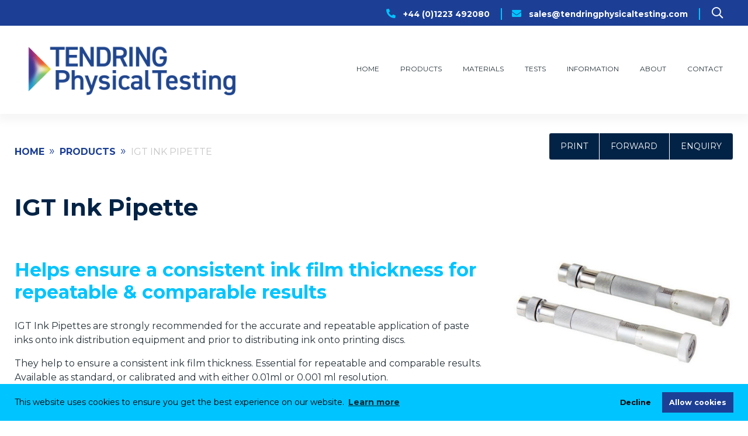

--- FILE ---
content_type: text/html; charset=UTF-8
request_url: https://tendringphysicaltesting.com/product/igt-ink-pipette/
body_size: 18600
content:
	<!doctype html>
<!--[if lt IE 7]><html class="no-js ie ie6 lt-ie9 lt-ie8 lt-ie7" lang="en-GB"> <![endif]-->
<!--[if IE 7]><html class="no-js ie ie7 lt-ie9 lt-ie8" lang="en-GB"> <![endif]-->
<!--[if IE 8]><html class="no-js ie ie8 lt-ie9" lang="en-GB"> <![endif]-->
<!--[if gt IE 8]><!--><html class="no-js" lang="en-GB"> <!--<![endif]-->
<head>
    <title>IGT Ink Pipette - Tendring Physical Testing Ltd</title>
    <meta charset="UTF-8" />
    <meta http-equiv="X-UA-Compatible" content="IE=edge">
    <meta name="viewport" content="width=device-width, initial-scale=1">
    <link rel="pingback" href="https://tendringphysicaltesting.com/xmlrpc.php" />
    <meta name="google-site-verification" content="TV6izHcMQnmZtHwssHM1XP7f5PO151OqKMMDlgTo7Zg" />
    <link rel="apple-touch-icon" sizes="57x57" href="https://tendringphysicaltesting.com/assets/img/favicon/apple-icon-57x57.png">
<link rel="apple-touch-icon" sizes="60x60" href="https://tendringphysicaltesting.com/assets/img/favicon/apple-icon-60x60.png">
<link rel="apple-touch-icon" sizes="72x72" href="https://tendringphysicaltesting.com/assets/img/favicon/apple-icon-72x72.png">
<link rel="apple-touch-icon" sizes="76x76" href="https://tendringphysicaltesting.com/assets/img/favicon/apple-icon-76x76.png">
<link rel="apple-touch-icon" sizes="114x114" href="https://tendringphysicaltesting.com/assets/img/favicon/apple-icon-114x114.png">
<link rel="apple-touch-icon" sizes="120x120" href="https://tendringphysicaltesting.com/assets/img/favicon/apple-icon-120x120.png">
<link rel="apple-touch-icon" sizes="144x144" href="https://tendringphysicaltesting.com/assets/img/favicon/apple-icon-144x144.png">
<link rel="apple-touch-icon" sizes="152x152" href="https://tendringphysicaltesting.com/assets/img/favicon/apple-icon-152x152.png">
<link rel="apple-touch-icon" sizes="180x180" href="https://tendringphysicaltesting.com/assets/img/favicon/apple-icon-180x180.png">
<link rel="icon" type="image/png" sizes="192x192"  href="https://tendringphysicaltesting.com/assets/img/favicon/android-icon-192x192.png">
<link rel="icon" type="image/png" sizes="32x32" href="https://tendringphysicaltesting.com/assets/img/favicon/favicon-32x32.png">
<link rel="icon" type="image/png" sizes="96x96" href="https://tendringphysicaltesting.com/assets/img/favicon/favicon-96x96.png">
<link rel="icon" type="image/png" sizes="16x16" href="https://tendringphysicaltesting.com/assets/img/favicon/favicon-16x16.png">
<link rel="manifest" href="https://tendringphysicaltesting.com/assets/img/favicon/manifest.json" crossorigin="use-credentials">
<meta name="msapplication-TileColor" content="#0099e5">
<meta name="msapplication-TileImage" content="https://tendringphysicaltesting.com/assets/img/favicon/ms-icon-144x144.png">
<meta name="theme-color" content="#0099e5">
    <link rel="dns-prefetch" href="//maps.gstatic.com">
<link rel="dns-prefetch" href="//fonts.gstatic.com">
<link rel="dns-prefetch" href="//maps.googleapis.com">
<link rel="dns-prefetch" href="//google-analytics.com">
<link rel="dns-prefetch" href="//www.googletagmanager.com">
<link rel="dns-prefetch" href="//cdnjs.cloudflare.com">
    <script type="text/javascript">
    //<![CDATA[
    WebFontConfig = {
        google: { families: [ 'Montserrat:400,700&display=swap' ] }
    };
    (function() {
        var wf = document.createElement('script');
        wf.src = 'https://ajax.googleapis.com/ajax/libs/webfont/1/webfont.js';
        wf.type = 'text/javascript';
        wf.async = 'true';
        var s = document.getElementsByTagName('script')[0];
        s.parentNode.insertBefore(wf, s);
    })();
    var config = {
        url: 'https://tendringphysicaltesting.com',
        gaId: 'UA-146762328-2',
        env: 'production',
        terms: 'null',
    };
    var searchData = [{"text":"35mm Printing Disc with Rubber Blanket for Conventional Inks 402.083","value":1876,"label":"Product","url":"https:\/\/tendringphysicaltesting.com\/product\/35mm-printing-disc-with-rubber-blanket-for-conventional-inks-402-083\/"},{"text":"About","value":88,"label":"Page","url":"https:\/\/tendringphysicaltesting.com\/about\/"},{"text":"Adam Luna Precision Balances","value":2183,"label":"Product","url":"https:\/\/tendringphysicaltesting.com\/product\/adam-luna-precision-balances\/"},{"text":"Alfa Sample Cutter","value":756,"label":"Product","url":"https:\/\/tendringphysicaltesting.com\/product\/alfa-sample-cutter\/"},{"text":"ATS 600 Absorption System","value":675,"label":"Product","url":"https:\/\/tendringphysicaltesting.com\/product\/ats-600-absorption-system\/"},{"text":"Automatic Melt Flow Indexer (MFI) Extrusion Plastometer","value":677,"label":"Product","url":"https:\/\/tendringphysicaltesting.com\/product\/automatic-melt-flow-indexer-mfi-extrusion-plastometer\/"},{"text":"Bespoke Site Visit","value":1681,"label":"Product","url":"https:\/\/tendringphysicaltesting.com\/product\/bespoke-site-visit\/"},{"text":"Blue Microcontour Test","value":785,"label":"Product","url":"https:\/\/tendringphysicaltesting.com\/product\/blue-microcontour-test\/"},{"text":"Box Compression Tester","value":683,"label":"Product","url":"https:\/\/tendringphysicaltesting.com\/product\/box-compression-tester\/"},{"text":"Canadian Standard Freeness Tester (CF-21)","value":1807,"label":"Product","url":"https:\/\/tendringphysicaltesting.com\/product\/canadian-standard-freeness-tester-cf-21\/"},{"text":"Capstan Rope Grips","value":650,"label":"Product","url":"https:\/\/tendringphysicaltesting.com\/product\/capstan-rope-grips\/"},{"text":"Ceratek Laboratory Heat Sealer","value":1665,"label":"Product","url":"https:\/\/tendringphysicaltesting.com\/product\/ceratek-laboratory-heat-sealer\/"},{"text":"Choosing the Right Thickness Tester","value":1830,"label":"Case-study","url":"https:\/\/tendringphysicaltesting.com\/information\/choosing-the-right-thickness-tester\/"},{"text":"Christmas and New Year Office Hours","value":2169,"label":"Page","url":"https:\/\/tendringphysicaltesting.com\/christmas-and-new-year-office-hours\/"},{"text":"Circular Cutter","value":763,"label":"Product","url":"https:\/\/tendringphysicaltesting.com\/product\/circular-cutter\/"},{"text":"Circular Mallet Die Punch","value":2483,"label":"Product","url":"https:\/\/tendringphysicaltesting.com\/product\/circular-mallet-die-punch\/"},{"text":"Cleaning Solvents for IGT Printing Discs and Top Rollers","value":2343,"label":"Case-study","url":"https:\/\/tendringphysicaltesting.com\/information\/cleaning-solvents-for-igt-printing-discs-and-top-rollers\/"},{"text":"Climacell Laboratory Incubators \u2013 Temperature & Humidity Controlled","value":643,"label":"Product","url":"https:\/\/tendringphysicaltesting.com\/product\/climacell-laboratory-incubators-temperature-humidity-controlled\/"},{"text":"Cobb Tester","value":673,"label":"Product","url":"https:\/\/tendringphysicaltesting.com\/product\/cobb-tester\/"},{"text":"Color i7 Spectrophotometer","value":731,"label":"Product","url":"https:\/\/tendringphysicaltesting.com\/product\/color-i7-spectrophotometer\/"},{"text":"Concora Medium Fluter","value":760,"label":"Product","url":"https:\/\/tendringphysicaltesting.com\/product\/concora-medium-fluter\/"},{"text":"Contact","value":75,"label":"Page","url":"https:\/\/tendringphysicaltesting.com\/contact\/"},{"text":"Covid Medical Face Mask Testing","value":2059,"label":"Case-study","url":"https:\/\/tendringphysicaltesting.com\/information\/covid-medical-face-mask-testing\/"},{"text":"Data Acquisition Software - DAS","value":734,"label":"Product","url":"https:\/\/tendringphysicaltesting.com\/product\/data-acquisition-software-das\/"},{"text":"Definition of A Non-Woven","value":1800,"label":"Case-study","url":"https:\/\/tendringphysicaltesting.com\/information\/definition-of-a-non-woven\/"},{"text":"Definition of A Non-Woven","value":1764,"label":"Information","url":"https:\/\/tendringphysicaltesting.com\/tests\/definition-of-a-non-woven\/"},{"text":"Domas Multispec V Imaging System","value":719,"label":"Product","url":"https:\/\/tendringphysicaltesting.com\/product\/domas-multispec-v-imaging-system\/"},{"text":"Drum Dryer","value":754,"label":"Product","url":"https:\/\/tendringphysicaltesting.com\/product\/drum-dryer\/"},{"text":"Dynamic Penetration Tester","value":676,"label":"Product","url":"https:\/\/tendringphysicaltesting.com\/product\/dynamic-penetration-tester\/"},{"text":"ECT Cutters","value":762,"label":"Product","url":"https:\/\/tendringphysicaltesting.com\/product\/ect-cutters\/"},{"text":"EJA Vantage Universal Material Tensile Tester","value":648,"label":"Product","url":"https:\/\/tendringphysicaltesting.com\/product\/eja-vantage-universal-material-tensile-tester\/"},{"text":"Electric Incinerator","value":641,"label":"Product","url":"https:\/\/tendringphysicaltesting.com\/product\/electric-incinerator\/"},{"text":"Electric Incinerator Consumables","value":806,"label":"Product","url":"https:\/\/tendringphysicaltesting.com\/product\/electric-incinerator-consumables\/"},{"text":"Electronic Elmendorf ProTear","value":654,"label":"Product","url":"https:\/\/tendringphysicaltesting.com\/product\/electronic-elmendorf-protear\/"},{"text":"Electronic Inkometer","value":716,"label":"Product","url":"https:\/\/tendringphysicaltesting.com\/product\/electronic-inkometer\/"},{"text":"Elmendorf  ProTear Sample Cutter","value":759,"label":"Product","url":"https:\/\/tendringphysicaltesting.com\/product\/elmendorf-protear-sample-cutter\/"},{"text":"Elrepho 450X Spectrophotometer","value":724,"label":"Product","url":"https:\/\/tendringphysicaltesting.com\/product\/elrepho-450x-spectrophotometer\/"},{"text":"Euclid Range of Laboratory Coaters","value":766,"label":"Product","url":"https:\/\/tendringphysicaltesting.com\/product\/euclid-range-of-laboratory-coaters\/"},{"text":"Extra Distribution Rollers for AE","value":794,"label":"Product","url":"https:\/\/tendringphysicaltesting.com\/product\/extra-distribution-rollers-for-ae\/"},{"text":"Extra distribution system for IGT AE Inking Unit","value":793,"label":"Product","url":"https:\/\/tendringphysicaltesting.com\/product\/extra-distribution-system-for-igt-ae-inking-unit\/"},{"text":"Flat Speed Dryer","value":1902,"label":"Product","url":"https:\/\/tendringphysicaltesting.com\/product\/flat-speed-dryer\/"},{"text":"Floatation De-ink Cell","value":755,"label":"Product","url":"https:\/\/tendringphysicaltesting.com\/product\/floatation-de-ink-cell\/"},{"text":"Formax 1800H Laboratory Pulper","value":2243,"label":"Product","url":"https:\/\/tendringphysicaltesting.com\/product\/formax-1800h-laboratory-pulper\/"},{"text":"Formax 450H High Consistency Laboratory Pulper","value":1225,"label":"Product","url":"https:\/\/tendringphysicaltesting.com\/product\/formax-450h-high-consistency-laboratory-pulper\/"},{"text":"Formax III Automatic Sheet Former","value":746,"label":"Product","url":"https:\/\/tendringphysicaltesting.com\/product\/formax-iii-automatic-sheet-former\/"},{"text":"Formax Laboratory Sheet Dryer S-100","value":753,"label":"Product","url":"https:\/\/tendringphysicaltesting.com\/product\/formax-laboratory-sheet-dryer-s-100\/"},{"text":"Formax Standard Manual Sheet Mold","value":745,"label":"Product","url":"https:\/\/tendringphysicaltesting.com\/product\/formax-standard-manual-sheet-mold\/"},{"text":"Formax V-100 Automatic Sheet Press","value":748,"label":"Product","url":"https:\/\/tendringphysicaltesting.com\/product\/formax-v-100-automatic-sheet-press\/"},{"text":"FP-2260 Friction and Peel Tester","value":661,"label":"Product","url":"https:\/\/tendringphysicaltesting.com\/product\/fp-2260-friction-and-peel-tester\/"},{"text":"Freeness Tester Consumables","value":802,"label":"Product","url":"https:\/\/tendringphysicaltesting.com\/product\/freeness-tester-consumables\/"},{"text":"Friction & Peel","value":1659,"label":"Information","url":"https:\/\/tendringphysicaltesting.com\/tests\/friction-peel\/"},{"text":"Gloss Meter \u2013 Single and Multi Angle","value":722,"label":"Product","url":"https:\/\/tendringphysicaltesting.com\/product\/gloss-meter-single-and-multi-angle\/"},{"text":"Gurley 2-Point Bending Stiffness Tester","value":660,"label":"Product","url":"https:\/\/tendringphysicaltesting.com\/product\/gurley-2-point-bending-stiffness-tester\/"},{"text":"Gurley 4340 Smoothness Tester and Densometer","value":665,"label":"Product","url":"https:\/\/tendringphysicaltesting.com\/product\/gurley-4340-smoothness-tester-and-densometer\/"},{"text":"Gurley Standard Densometers","value":666,"label":"Product","url":"https:\/\/tendringphysicaltesting.com\/product\/gurley-standard-densometers\/"},{"text":"Hand Rollers for Adhesive Testing","value":2722,"label":"Product","url":"https:\/\/tendringphysicaltesting.com\/product\/hand-rollers-for-adhesive-testing\/"},{"text":"Handle-o-meter","value":670,"label":"Product","url":"https:\/\/tendringphysicaltesting.com\/product\/handle-o-meter\/"},{"text":"Homepage","value":8,"label":"Page","url":"https:\/\/tendringphysicaltesting.com\/"},{"text":"Huber Mottle Test Ink","value":776,"label":"Product","url":"https:\/\/tendringphysicaltesting.com\/product\/huber-mottle-test-ink\/"},{"text":"Huber Pick Test Inks","value":787,"label":"Product","url":"https:\/\/tendringphysicaltesting.com\/product\/huber-pick-test-inks\/"},{"text":"IGT A1-3 A2-3","value":707,"label":"Product","url":"https:\/\/tendringphysicaltesting.com\/product\/igt-a1-3-a2-3\/"},{"text":"IGT AIC2-5 T2000 Universal Printability Tester","value":687,"label":"Product","url":"https:\/\/tendringphysicaltesting.com\/product\/igt-aic2-5-t2000-universal-printability-tester\/"},{"text":"IGT Amsterdam 2 Printability Tester","value":691,"label":"Product","url":"https:\/\/tendringphysicaltesting.com\/product\/igt-amsterdam-2-printability-tester\/"},{"text":"IGT Amsterdam 5 Printability Tester","value":692,"label":"Product","url":"https:\/\/tendringphysicaltesting.com\/product\/igt-amsterdam-5-printability-tester\/"},{"text":"IGT Amsterdam 6 Printability Tester","value":2438,"label":"Product","url":"https:\/\/tendringphysicaltesting.com\/product\/igt-amsterdam-6-printability-tester\/"},{"text":"IGT Amsterdam H Printability Tester","value":2434,"label":"Product","url":"https:\/\/tendringphysicaltesting.com\/product\/igt-amsterdam-h-printability-tester\/"},{"text":"IGT Amsterdam P Printability Tester","value":2669,"label":"Product","url":"https:\/\/tendringphysicaltesting.com\/product\/igt-amsterdam-p-printability-tester\/"},{"text":"IGT Amsterdam W Printability Tester","value":2436,"label":"Product","url":"https:\/\/tendringphysicaltesting.com\/product\/igt-amsterdam-w-printability-tester\/"},{"text":"IGT Black porosity ink (K&N test)","value":784,"label":"Product","url":"https:\/\/tendringphysicaltesting.com\/product\/igt-black-porosity-ink-kn-test\/"},{"text":"IGT C1 Printability Tester Range","value":694,"label":"Product","url":"https:\/\/tendringphysicaltesting.com\/product\/igt-c1-printability-tester\/"},{"text":"IGT CG1 Proofer with Gravure Feature","value":1860,"label":"Product","url":"https:\/\/tendringphysicaltesting.com\/product\/igt-cg1-proofer-with-gravure-feature\/"},{"text":"IGT CG1-5 Printability Tester","value":2761,"label":"Product","url":"https:\/\/tendringphysicaltesting.com\/product\/igt-cg1-5-printability-tester\/"},{"text":"IGT CloudOscope","value":713,"label":"Product","url":"https:\/\/tendringphysicaltesting.com\/product\/igt-cloudoscope\/"},{"text":"IGT Cobb Sizing Tester","value":674,"label":"Product","url":"https:\/\/tendringphysicaltesting.com\/product\/igt-cobb-tester\/"},{"text":"IGT CTx3 Proofer for Cans and Tubes","value":1857,"label":"Product","url":"https:\/\/tendringphysicaltesting.com\/product\/igt-ctx3-proofer-for-cans-and-tubes\/"},{"text":"IGT Drying Time Tester","value":2934,"label":"Product","url":"https:\/\/tendringphysicaltesting.com\/product\/igt-drying-time-tester\/"},{"text":"IGT F1 Basic Flexo Proofer","value":2769,"label":"Product","url":"https:\/\/tendringphysicaltesting.com\/product\/igt-f1-basic-flexo-proofer\/"},{"text":"IGT F1 Flexo Proofer","value":2773,"label":"Product","url":"https:\/\/tendringphysicaltesting.com\/product\/igt-f1-flexo-proofer\/"},{"text":"IGT F1-100 Flexo Proofer","value":2780,"label":"Product","url":"https:\/\/tendringphysicaltesting.com\/product\/igt-f1-100-flexo-proofer\/"},{"text":"IGT FlexoProofer","value":2837,"label":"Product","url":"https:\/\/tendringphysicaltesting.com\/product\/igt-flexoproofer\/"},{"text":"IGT Fluff Test Ink","value":772,"label":"Product","url":"https:\/\/tendringphysicaltesting.com\/product\/igt-fluff-test-ink\/"},{"text":"IGT G1 Gravure Proofer \u2013 G1-5","value":698,"label":"Product","url":"https:\/\/tendringphysicaltesting.com\/product\/igt-g1-gravure-proofer-g1-5\/"},{"text":"IGT Global Standard Tester Series","value":693,"label":"Product","url":"https:\/\/tendringphysicaltesting.com\/product\/igt-global-standard-tester-series\/"},{"text":"IGT Gloss Meters","value":723,"label":"Product","url":"https:\/\/tendringphysicaltesting.com\/product\/igt-gloss-meters\/"},{"text":"IGT Heatset Dryer","value":708,"label":"Product","url":"https:\/\/tendringphysicaltesting.com\/product\/igt-heatset-dryer\/"},{"text":"IGT Heliotest Ink","value":780,"label":"Product","url":"https:\/\/tendringphysicaltesting.com\/product\/igt-heliotest-ink\/"},{"text":"IGT High Speed Inking Unit 4","value":700,"label":"Product","url":"https:\/\/tendringphysicaltesting.com\/product\/igt-high-speed-inking-unit-4\/"},{"text":"IGT Holder for Printing Discs and Top Rollers","value":702,"label":"Product","url":"https:\/\/tendringphysicaltesting.com\/product\/igt-holder-for-printing-discs-and-top-rollers\/"},{"text":"IGT Huber Smoothness Test Ink","value":786,"label":"Product","url":"https:\/\/tendringphysicaltesting.com\/product\/igt-huber-smoothness-test-ink\/"},{"text":"IGT HydrOscope","value":712,"label":"Product","url":"https:\/\/tendringphysicaltesting.com\/product\/igt-hydroscope\/"},{"text":"IGT Ink Pipette","value":701,"label":"Product","url":"https:\/\/tendringphysicaltesting.com\/product\/igt-ink-pipette\/"},{"text":"IGT Ink Pipette Plunger","value":799,"label":"Product","url":"https:\/\/tendringphysicaltesting.com\/product\/igt-ink-pipette-plunger\/"},{"text":"IGT Ink Pipette Replacement Nozzle","value":800,"label":"Product","url":"https:\/\/tendringphysicaltesting.com\/product\/igt-ink-pipette-replacement-nozzle\/"},{"text":"IGT Ink Pipette Replacement Nylon Caps","value":801,"label":"Product","url":"https:\/\/tendringphysicaltesting.com\/product\/igt-ink-pipette-replacement-nylon-caps\/"},{"text":"IGT Ink Rub Tester - Sutherland Method","value":2094,"label":"Product","url":"https:\/\/tendringphysicaltesting.com\/product\/igt-ink-rub-tester-sutherland-method\/"},{"text":"IGT Inking Unit AE Four","value":699,"label":"Product","url":"https:\/\/tendringphysicaltesting.com\/product\/igt-inking-unit-ae-four\/"},{"text":"IGT Laray Automated Viscometer","value":704,"label":"Product","url":"https:\/\/tendringphysicaltesting.com\/product\/igt-laray-automated-viscometer\/"},{"text":"IGT LintView Tester","value":1878,"label":"Product","url":"https:\/\/tendringphysicaltesting.com\/product\/igt-lintview-tester\/"},{"text":"IGT NBS Crumpling Device","value":686,"label":"Product","url":"https:\/\/tendringphysicaltesting.com\/product\/igt-nbs-crumpling-device\/"},{"text":"IGT Offset Ink","value":770,"label":"Product","url":"https:\/\/tendringphysicaltesting.com\/product\/igt-offset-ink\/"},{"text":"IGT Orange Proofer 70","value":1849,"label":"Product","url":"https:\/\/tendringphysicaltesting.com\/product\/igt-orange-proofer-70\/"},{"text":"IGT Orange Proofer for Offset & UV Flexo","value":695,"label":"Product","url":"https:\/\/tendringphysicaltesting.com\/product\/igt-orange-proofer\/"},{"text":"IGT Orange Proofer M","value":1843,"label":"Product","url":"https:\/\/tendringphysicaltesting.com\/product\/igt-orange-proofer-m\/"},{"text":"IGT Orange Proofer X3 for Offset & UV Inks","value":696,"label":"Product","url":"https:\/\/tendringphysicaltesting.com\/product\/igt-orange-proofer-x3-for-offset-uv-inks\/"},{"text":"IGT Packings","value":797,"label":"Product","url":"https:\/\/tendringphysicaltesting.com\/product\/igt-packings\/"},{"text":"IGT Pick Test Inks","value":778,"label":"Product","url":"https:\/\/tendringphysicaltesting.com\/product\/igt-pick-test-inks\/"},{"text":"IGT Pick Test Oil","value":626,"label":"Product","url":"https:\/\/tendringphysicaltesting.com\/product\/igt-pick-test-oil\/"},{"text":"IGT Range of UV Dryers","value":711,"label":"Product","url":"https:\/\/tendringphysicaltesting.com\/product\/igt-range-of-uv-dryers\/"},{"text":"IGT Roughness Test Solution & Lacquer","value":773,"label":"Product","url":"https:\/\/tendringphysicaltesting.com\/product\/igt-roughness-test-solution-lacquer\/"},{"text":"IGT Service Tour 2024","value":2330,"label":"Case-study","url":"https:\/\/tendringphysicaltesting.com\/information\/igt-service-tour-2024\/"},{"text":"IGT Service Tour 2025","value":2931,"label":"Case-study","url":"https:\/\/tendringphysicaltesting.com\/information\/igt-service-tour-2025\/"},{"text":"IGT Service Tour 2026","value":3067,"label":"Case-study","url":"https:\/\/tendringphysicaltesting.com\/information\/igt-service-tour-2026\/"},{"text":"IGT Simply Offset","value":706,"label":"Product","url":"https:\/\/tendringphysicaltesting.com\/product\/igt-simply-offset\/"},{"text":"IGT SimplyMix Ink Mixer","value":2834,"label":"Product","url":"https:\/\/tendringphysicaltesting.com\/product\/igt-simplymix-ink-mixer\/"},{"text":"IGT SizeOscope","value":2603,"label":"Product","url":"https:\/\/tendringphysicaltesting.com\/product\/igt-sizeoscope\/"},{"text":"IGT Stop-out Solution","value":774,"label":"Product","url":"https:\/\/tendringphysicaltesting.com\/product\/igt-stop-out-solution\/"},{"text":"IGT Tack Tester 450","value":714,"label":"Product","url":"https:\/\/tendringphysicaltesting.com\/product\/igt-tack-tester-450\/"},{"text":"IGT TackOscope III","value":715,"label":"Product","url":"https:\/\/tendringphysicaltesting.com\/product\/igt-tackoscope-iii\/"},{"text":"IGT Testing Systems","value":2596,"label":"Case-study","url":"https:\/\/tendringphysicaltesting.com\/information\/igt-testing-systems\/"},{"text":"IGT Update - August 2025","value":2969,"label":"Case-study","url":"https:\/\/tendringphysicaltesting.com\/information\/igt-update-august-2025\/"},{"text":"Ink Rub Tester RAS-21","value":736,"label":"Product","url":"https:\/\/tendringphysicaltesting.com\/product\/ink-rub-tester-ras-21\/"},{"text":"Internal Bond Tester","value":651,"label":"Product","url":"https:\/\/tendringphysicaltesting.com\/product\/internal-bond-tester\/"},{"text":"Izod Charpy Pendulum","value":2218,"label":"Product","url":"https:\/\/tendringphysicaltesting.com\/product\/izod-charpy-pendulum\/"},{"text":"JDC Precision Sample Cutters","value":758,"label":"Product","url":"https:\/\/tendringphysicaltesting.com\/product\/jdc-sample-cutter\/"},{"text":"Laboratory Pulp Beater - Jokro Type","value":2135,"label":"Product","url":"https:\/\/tendringphysicaltesting.com\/product\/laboratory-pulp-beater-jokro-type\/"},{"text":"Laboratory Screw Press","value":750,"label":"Product","url":"https:\/\/tendringphysicaltesting.com\/product\/laboratory-screw-press\/"},{"text":"Laboratory Vertical Fluter","value":761,"label":"Product","url":"https:\/\/tendringphysicaltesting.com\/product\/laboratory-vertical-fluter\/"},{"text":"MAP 4 Software","value":732,"label":"Product","url":"https:\/\/tendringphysicaltesting.com\/product\/map-4-software\/"},{"text":"Melt Flow Tester Basic","value":678,"label":"Product","url":"https:\/\/tendringphysicaltesting.com\/product\/melt-flow-tester-basic\/"},{"text":"MFY-01 Airproof Leak Detector","value":2008,"label":"Product","url":"https:\/\/tendringphysicaltesting.com\/product\/mfy-01-airproof-leak-detector\/"},{"text":"Microperm 600 Smart (and Classic)","value":668,"label":"Product","url":"https:\/\/tendringphysicaltesting.com\/product\/microperm-600-smart-and-classic\/"},{"text":"MTT Manual Sample Strip Cutter","value":1662,"label":"Product","url":"https:\/\/tendringphysicaltesting.com\/product\/mtt-manual-sample-strip-cutter\/"},{"text":"Novo Shade Duo+ Opacity, Shade & Cleanliness Reflectometer","value":727,"label":"Product","url":"https:\/\/tendringphysicaltesting.com\/product\/novo-shade-duo-opacity-shade-cleanliness-reflectometer\/"},{"text":"On Site Service Tours","value":1679,"label":"Product","url":"https:\/\/tendringphysicaltesting.com\/product\/on-site-service-tours\/"},{"text":"Overview of the IGT Amsterdam Series","value":2663,"label":"Case-study","url":"https:\/\/tendringphysicaltesting.com\/information\/overview-of-the-igt-amsterdam-series\/"},{"text":"Package Port Tape for Seal Testers","value":2896,"label":"Product","url":"https:\/\/tendringphysicaltesting.com\/product\/package-port-tape-for-seal-testers\/"},{"text":"Package Ports for Seal Testers","value":2893,"label":"Product","url":"https:\/\/tendringphysicaltesting.com\/product\/package-ports-for-seal-testers\/"},{"text":"Paper Bale Analyser","value":639,"label":"Product","url":"https:\/\/tendringphysicaltesting.com\/product\/paper-bale-analyser\/"},{"text":"Param Hot Tack Tester","value":2105,"label":"Product","url":"https:\/\/tendringphysicaltesting.com\/product\/param-hot-tack-tester\/"},{"text":"Param HST-H3 Heat Seal Tester","value":1670,"label":"Product","url":"https:\/\/tendringphysicaltesting.com\/product\/param-hst-h3-heat-seal-tester\/"},{"text":"PGX PocketGoniometer Dosing Unit","value":2004,"label":"Product","url":"https:\/\/tendringphysicaltesting.com\/product\/pgx-pocketgoniometer-dosing-unit\/"},{"text":"PocketGoniometer PGX+","value":672,"label":"Product","url":"https:\/\/tendringphysicaltesting.com\/product\/pocketgoniometer-pgx\/"},{"text":"Privacy Policy","value":3,"label":"Page","url":"https:\/\/tendringphysicaltesting.com\/privacy-policy\/"},{"text":"ProGage Micrometer","value":633,"label":"Product","url":"https:\/\/tendringphysicaltesting.com\/product\/progage-micrometer\/"},{"text":"ProGage Touch Micrometer","value":2499,"label":"Product","url":"https:\/\/tendringphysicaltesting.com\/product\/progage-touch-micrometer\/"},{"text":"Protear Elmendorf Heavy Duty Tearing Tester","value":655,"label":"Product","url":"https:\/\/tendringphysicaltesting.com\/product\/protear-elmendorf-heavy-duty-tearing-tester\/"},{"text":"Protear Elmendorf Mechanical Tearing Tester","value":656,"label":"Product","url":"https:\/\/tendringphysicaltesting.com\/product\/protear-elmendorf-mechanical-tearing-tester\/"},{"text":"Pulmac Masterscreen Pulp Fractionator","value":954,"label":"Product","url":"https:\/\/tendringphysicaltesting.com\/product\/pulmac-masterscreen-pulp-fractionator\/"},{"text":"Pulp Evaluation Equipment","value":2623,"label":"Case-study","url":"https:\/\/tendringphysicaltesting.com\/information\/pulp-evaluation-equipment\/"},{"text":"Quickpeek Colour Proofing Kit","value":705,"label":"Product","url":"https:\/\/tendringphysicaltesting.com\/product\/quickpeek-colour-proofing-kit\/"},{"text":"Rapid Kothen Board Carriers & Paper Cover Sheets","value":804,"label":"Product","url":"https:\/\/tendringphysicaltesting.com\/product\/rapid-kothen-board-carriers-paper-cover-sheets\/"},{"text":"Rapid Kothen Sheet Former - Semi Automatic","value":747,"label":"Product","url":"https:\/\/tendringphysicaltesting.com\/product\/rapid-kothen-sheet-former\/"},{"text":"Red Brilliant Standard","value":775,"label":"Product","url":"https:\/\/tendringphysicaltesting.com\/product\/red-brilliant-standard\/"},{"text":"Regmed Laboratory Sheet Dryer \u2013 Rapid Kothen Type","value":751,"label":"Product","url":"https:\/\/tendringphysicaltesting.com\/product\/regmed-laboratory-sheet-dryer-rapid-kothen-type\/"},{"text":"Regmed Vibramax Package Shaker VMX-1100","value":679,"label":"Product","url":"https:\/\/tendringphysicaltesting.com\/product\/regmed-vibramax-package-shaker-vmx-1100\/"},{"text":"Regmed Vibramax Package Shaker VMX-1100R","value":2076,"label":"Product","url":"https:\/\/tendringphysicaltesting.com\/product\/regmed-vibramax-package-shaker-vmx-1100r\/"},{"text":"Repair, Service & Calibration, Installation and Training","value":1678,"label":"Product","url":"https:\/\/tendringphysicaltesting.com\/product\/repair-service-calibration-options\/"},{"text":"Return To Base","value":1680,"label":"Product","url":"https:\/\/tendringphysicaltesting.com\/product\/return-to-base\/"},{"text":"Rhopoint ID Imaging Transmission Appearance Meter","value":1822,"label":"Product","url":"https:\/\/tendringphysicaltesting.com\/product\/rhopoint-id-imaging-transmission-appearance-meter\/"},{"text":"Roll Press","value":749,"label":"Product","url":"https:\/\/tendringphysicaltesting.com\/product\/roll-press\/"},{"text":"Rycobel Service Tour - October 2024","value":2403,"label":"Case-study","url":"https:\/\/tendringphysicaltesting.com\/information\/rycobel-service-tour-october-2024\/"},{"text":"Rycobel Service Tour - October 2025","value":2988,"label":"Case-study","url":"https:\/\/tendringphysicaltesting.com\/information\/rycobel-service-tour-october-2025\/"},{"text":"Rycobel Strip Cutter","value":757,"label":"Product","url":"https:\/\/tendringphysicaltesting.com\/product\/rycobel-strip-cutter\/"},{"text":"Rycolab Air Permeability Tester","value":2041,"label":"Product","url":"https:\/\/tendringphysicaltesting.com\/product\/rycolab-air-permeability-tester\/"},{"text":"Rycolab Bekk Smoothness Tester","value":667,"label":"Product","url":"https:\/\/tendringphysicaltesting.com\/product\/rycolab-bekk-smoothness-tester\/"},{"text":"Rycolab Bending Resistance Tester","value":1990,"label":"Product","url":"https:\/\/tendringphysicaltesting.com\/product\/rycolab-bending-resistance-tester\/"},{"text":"Rycolab Bendtsen Roughness and Air Permeance Tester","value":664,"label":"Product","url":"https:\/\/tendringphysicaltesting.com\/product\/rycolab-bendtsen-roughness-and-air-permeance-tester\/"},{"text":"Rycolab Burst Tester","value":652,"label":"Product","url":"https:\/\/tendringphysicaltesting.com\/product\/rycolab-burst-tester\/"},{"text":"Rycolab Circular Grammage Cutter","value":2069,"label":"Product","url":"https:\/\/tendringphysicaltesting.com\/product\/rycolab-circular-grammage-cutter\/"},{"text":"Rycolab Coefficient of Friction Tester","value":2850,"label":"Product","url":"https:\/\/tendringphysicaltesting.com\/product\/rycolab-coefficient-of-friction-tester\/"},{"text":"Rycolab Crush Tester","value":682,"label":"Product","url":"https:\/\/tendringphysicaltesting.com\/product\/rycolab-crush-tester\/"},{"text":"Rycolab ECT Cutter - Billerud Type","value":2226,"label":"Product","url":"https:\/\/tendringphysicaltesting.com\/product\/rycolab-ect-cutter-billerud-type\/"},{"text":"Rycolab Electrical Circular Cutter","value":1802,"label":"Product","url":"https:\/\/tendringphysicaltesting.com\/product\/rycolab-electrical-circular-cutter\/"},{"text":"Rycolab Falling Dart Impact Tester","value":658,"label":"Product","url":"https:\/\/tendringphysicaltesting.com\/product\/dart-impact-tester\/"},{"text":"Rycolab Film Free Shrink Tester","value":2820,"label":"Product","url":"https:\/\/tendringphysicaltesting.com\/product\/rycolab-film-free-shrink-tester\/"},{"text":"Rycolab Flex Durability Tester - Gelboflex","value":2856,"label":"Product","url":"https:\/\/tendringphysicaltesting.com\/product\/rycolab-flex-durability-tester-gelboflex\/"},{"text":"Rycolab Gradient Heat Seal Tester","value":2812,"label":"Product","url":"https:\/\/tendringphysicaltesting.com\/product\/rycolab-gradient-heat-seal-tester\/"},{"text":"Rycolab Heat Seal Tester HST-01","value":2818,"label":"Product","url":"https:\/\/tendringphysicaltesting.com\/product\/rycolab-heat-seal-tester-hst-01\/"},{"text":"Rycolab Horizontal Tensile Tester","value":644,"label":"Product","url":"https:\/\/tendringphysicaltesting.com\/product\/rycolab-horizontal-tensile-tester\/"},{"text":"Rycolab Hot Tack Tester","value":2102,"label":"Product","url":"https:\/\/tendringphysicaltesting.com\/product\/rycolab-hot-tack-tester\/"},{"text":"Rycolab Inclined Surface Coefficient of Friction Tester","value":662,"label":"Product","url":"https:\/\/tendringphysicaltesting.com\/product\/rycolab-inclined-surface-coefficient-of-friction-tester\/"},{"text":"Rycolab Ink Rub Tester - Sutherland Method","value":2476,"label":"Product","url":"https:\/\/tendringphysicaltesting.com\/product\/rycolab-ink-rub-tester-sutherland-method\/"},{"text":"Rycolab Internal Bond Tester","value":1974,"label":"Product","url":"https:\/\/tendringphysicaltesting.com\/product\/rycolab-internal-bond-tester\/"},{"text":"Rycolab Laboratory Disc Refiner","value":2322,"label":"Product","url":"https:\/\/tendringphysicaltesting.com\/product\/rycolab-laboratory-disc-refiner\/"},{"text":"Rycolab Leak Tester - Bubble Emission Method","value":2099,"label":"Product","url":"https:\/\/tendringphysicaltesting.com\/product\/rycolab-leak-tester-bubble-emission-method\/"},{"text":"Rycolab Manual Micrometer","value":2108,"label":"Product","url":"https:\/\/tendringphysicaltesting.com\/product\/rycolab-manual-micrometer\/"},{"text":"Rycolab Micrometer - Pneumatic mode","value":2884,"label":"Product","url":"https:\/\/tendringphysicaltesting.com\/product\/rycolab-micrometer-pneumatic-mode\/"},{"text":"Rycolab Multicutter","value":2036,"label":"Product","url":"https:\/\/tendringphysicaltesting.com\/product\/rycolab-multicutter\/"},{"text":"Rycolab Pneumatic Schopper Riegler Freeness Tester","value":789,"label":"Product","url":"https:\/\/tendringphysicaltesting.com\/product\/rycolab-pneumatic-schopper-riegler-freeness-tester\/"},{"text":"Rycolab Semi Automatic Rapid Kothen Sheet Former","value":2087,"label":"Product","url":"https:\/\/tendringphysicaltesting.com\/product\/rycolab-semi-automatic-rapid-kothen-sheet-former\/"},{"text":"Rycolab Semi-automatic Cobb Tester","value":2074,"label":"Product","url":"https:\/\/tendringphysicaltesting.com\/product\/rycolab-semi-automatic-cobb-tester\/"},{"text":"Rycolab Short Span Compression Tester","value":680,"label":"Product","url":"https:\/\/tendringphysicaltesting.com\/product\/rycolab-short-span-compression-tester\/"},{"text":"Rycolab Twin Folding Tester - Schopper Principle","value":663,"label":"Product","url":"https:\/\/tendringphysicaltesting.com\/product\/rycolab-twin-folding-tester\/"},{"text":"Rycolab Vertical Tensile Tester","value":2234,"label":"Product","url":"https:\/\/tendringphysicaltesting.com\/product\/rycolab-vertical-tensile-tester\/"},{"text":"Rycolab Water Column - Water Proof Tester","value":2822,"label":"Product","url":"https:\/\/tendringphysicaltesting.com\/product\/rycolab-water-column-water-proof-tester\/"},{"text":"Sample Preparation","value":1657,"label":"Information","url":"https:\/\/tendringphysicaltesting.com\/tests\/sample-preparation\/"},{"text":"Sample Preparation Stations for Rycolab Internal Bond Tester","value":1976,"label":"Product","url":"https:\/\/tendringphysicaltesting.com\/product\/sample-preparation-stations-for-rycolab-internal-bond-tester\/"},{"text":"Schopper Riegler Freeness Tester","value":1814,"label":"Product","url":"https:\/\/tendringphysicaltesting.com\/product\/schopper-riegler-freeness-tester\/"},{"text":"Scorebend \/ Opening Force Tester (PCA)","value":681,"label":"Product","url":"https:\/\/tendringphysicaltesting.com\/product\/scorebend-opening-force-tester-pca\/"},{"text":"Semi-Automatic Sheet Former","value":744,"label":"Product","url":"https:\/\/tendringphysicaltesting.com\/product\/semi-automatic-sheet-former\/"},{"text":"Short Span Compression Tester","value":2256,"label":"Product","url":"https:\/\/tendringphysicaltesting.com\/product\/short-span-compression-tester\/"},{"text":"SP62 Portal Sphere Spectrophotometer","value":730,"label":"Product","url":"https:\/\/tendringphysicaltesting.com\/product\/sp62-portal-sphere-spectrophotometer\/"},{"text":"SpecEdge Cut-Size Analysis Software","value":721,"label":"Product","url":"https:\/\/tendringphysicaltesting.com\/product\/specedge-cut-size-analysis-software\/"},{"text":"SpecScan","value":720,"label":"Product","url":"https:\/\/tendringphysicaltesting.com\/product\/specscan\/"},{"text":"Spencer Impact Attachment","value":657,"label":"Product","url":"https:\/\/tendringphysicaltesting.com\/product\/spencer-impact-attachment\/"},{"text":"Standard Paper Testing Waxes","value":807,"label":"Product","url":"https:\/\/tendringphysicaltesting.com\/product\/standard-paper-testing-waxes-2\/"},{"text":"Standard Pulp Blotters for Cobb Testing and Hand Sheet Making","value":803,"label":"Product","url":"https:\/\/tendringphysicaltesting.com\/product\/standard-pulp-blotters-for-cobb-testing-and-hand-sheet-making\/"},{"text":"Standard Pulp Disintegrator - T100","value":743,"label":"Product","url":"https:\/\/tendringphysicaltesting.com\/product\/standard-pulp-disintegrator-t100\/"},{"text":"Strength Testing","value":2689,"label":"Case-study","url":"https:\/\/tendringphysicaltesting.com\/information\/strength-testing\/"},{"text":"Substrate Carriers","value":795,"label":"Product","url":"https:\/\/tendringphysicaltesting.com\/product\/substrate-carriers\/"},{"text":"T Series of Tensile Testers","value":649,"label":"Product","url":"https:\/\/tendringphysicaltesting.com\/product\/t-series-of-tensile-testers\/"},{"text":"Taber Abraser Sample Cutter","value":764,"label":"Product","url":"https:\/\/tendringphysicaltesting.com\/product\/taber-abraser-sample-cutter\/"},{"text":"Taber Crockmeter Rubbing Tester","value":838,"label":"Product","url":"https:\/\/tendringphysicaltesting.com\/product\/taber-crockmeter-rubbing-tester\/"},{"text":"Taber Grit Feeder","value":819,"label":"Product","url":"https:\/\/tendringphysicaltesting.com\/product\/taber-grit-feeder\/"},{"text":"Taber Grit Feeder Consumables","value":820,"label":"Product","url":"https:\/\/tendringphysicaltesting.com\/product\/taber-grit-feeder-consumables\/"},{"text":"Taber Heavy Duty Linear Abraser","value":741,"label":"Product","url":"https:\/\/tendringphysicaltesting.com\/product\/taber-heavy-duty-linear-abraser\/"},{"text":"Taber Heavy Duty Linear Abraser \u2013 Miscellaneous Consumables","value":834,"label":"Product","url":"https:\/\/tendringphysicaltesting.com\/product\/taber-heavy-duty-linear-abraser-miscellaneous-consumables\/"},{"text":"Taber Linear Abraser","value":821,"label":"Product","url":"https:\/\/tendringphysicaltesting.com\/product\/taber-linear-abraser-2\/"},{"text":"Taber Linear Abraser \u2013 Abradants","value":823,"label":"Product","url":"https:\/\/tendringphysicaltesting.com\/product\/taber-linear-abraser-abradants\/"},{"text":"Taber Linear Abraser \u2013 Miscellaneous Consumables","value":827,"label":"Product","url":"https:\/\/tendringphysicaltesting.com\/product\/taber-linear-abraser-miscellaneous-consumables\/"},{"text":"Taber Linear Abraser \u2013 Scratch and Mar Accessories","value":822,"label":"Product","url":"https:\/\/tendringphysicaltesting.com\/product\/taber-linear-abraser-scratch-and-mar-accessories\/"},{"text":"Taber Linear Abraser \u2013 Wear & Abrasion Accessories","value":826,"label":"Product","url":"https:\/\/tendringphysicaltesting.com\/product\/taber-linear-abraser-wear-abrasion-accessories\/"},{"text":"Taber Linear Abraser \u2013 Wire \/ Cable Scrape Testing","value":825,"label":"Product","url":"https:\/\/tendringphysicaltesting.com\/product\/taber-linear-abraser-wire-cable-scrape-testing\/"},{"text":"Taber Model 350 Wheel Refacer","value":2248,"label":"Product","url":"https:\/\/tendringphysicaltesting.com\/product\/taber-model-350-wheel-refacer\/"},{"text":"Taber Multi Finger Scratch \/ Mar Tester","value":1103,"label":"Product","url":"https:\/\/tendringphysicaltesting.com\/product\/taber-multi-finger-scratch-mar-tester\/"},{"text":"Taber Multi Finger Scratch \/ Mar Tester Accessories","value":840,"label":"Product","url":"https:\/\/tendringphysicaltesting.com\/product\/taber-multi-finger-scratch-mar-tester-accessories\/"},{"text":"Taber Multi-Media Abraser","value":835,"label":"Product","url":"https:\/\/tendringphysicaltesting.com\/product\/taber-multi-media-abraser\/"},{"text":"Taber Oscillating Abrasion Tester","value":836,"label":"Product","url":"https:\/\/tendringphysicaltesting.com\/product\/taber-oscillating-abrasion-tester-2\/"},{"text":"Taber Quiet Cabinet","value":815,"label":"Product","url":"https:\/\/tendringphysicaltesting.com\/product\/taber-quiet-cabinet\/"},{"text":"Taber Reciprocating Abraser \u2013 Auxiliary Weights","value":828,"label":"Product","url":"https:\/\/tendringphysicaltesting.com\/product\/taber-reciprocating-abraser-auxiliary-weights\/"},{"text":"Taber Reciprocating Abraser \u2013 GMW 14125 Kit","value":830,"label":"Product","url":"https:\/\/tendringphysicaltesting.com\/product\/taber-reciprocating-abraser-gmw-14125-kit\/"},{"text":"Taber Reciprocating Abraser \u2013 Scratch & Mar Consumables","value":831,"label":"Product","url":"https:\/\/tendringphysicaltesting.com\/product\/taber-reciprocating-abraser-scratch-mar-consumables\/"},{"text":"Taber Reciprocating Abraser \u2013 Wear & Abrasion Consumables","value":829,"label":"Product","url":"https:\/\/tendringphysicaltesting.com\/product\/taber-reciprocating-abraser-wear-abrasion-consumables\/"},{"text":"Taber Reciprocating Abraser \u2013 Wearaser Abradant Consumables","value":832,"label":"Product","url":"https:\/\/tendringphysicaltesting.com\/product\/taber-reciprocating-abraser-wearaser-abradant-consumables\/"},{"text":"Taber Reciprocating Abraser Model 5900","value":1128,"label":"Product","url":"https:\/\/tendringphysicaltesting.com\/product\/taber-reciprocating-abraser-model-5900\/"},{"text":"Taber Rotary Platform Abraser","value":737,"label":"Product","url":"https:\/\/tendringphysicaltesting.com\/product\/taber-rotary-platform-abraser\/"},{"text":"Taber Rotary Platform Abraser \u2013 Accessories","value":814,"label":"Product","url":"https:\/\/tendringphysicaltesting.com\/product\/taber-rotary-platform-abraser-accessories-2\/"},{"text":"Taber Rotary Platform Abraser \u2013 Calibration Verification Kit","value":818,"label":"Product","url":"https:\/\/tendringphysicaltesting.com\/product\/taber-rotary-platform-abraser-calibration-verification-kit\/"},{"text":"Taber Rotary Platform Abraser \u2013 Specimen Mounting","value":817,"label":"Product","url":"https:\/\/tendringphysicaltesting.com\/product\/taber-rotary-platform-abraser-specimen-mounting\/"},{"text":"Taber Rotary Platform Abraser \u2013 Wheel Refacing","value":813,"label":"Product","url":"https:\/\/tendringphysicaltesting.com\/product\/taber-rotary-platform-abraser-wheel-refacing\/"},{"text":"Taber Rotary Platform Abraser Wheel Sets","value":809,"label":"Product","url":"https:\/\/tendringphysicaltesting.com\/product\/taber-rotary-platform-abraser-wheel-sets\/"},{"text":"Taber Sample Cutter Consumables","value":837,"label":"Product","url":"https:\/\/tendringphysicaltesting.com\/product\/taber-sample-cutter-consumables\/"},{"text":"Taber Scuffing Head Attachment","value":816,"label":"Product","url":"https:\/\/tendringphysicaltesting.com\/product\/taber-scuffing-head-attachment\/"},{"text":"Taber Shear \/ Scratch Tester","value":742,"label":"Product","url":"https:\/\/tendringphysicaltesting.com\/product\/taber-shear-scratch-tester\/"},{"text":"Taber Shear \/ Scratch Tester Accessories","value":839,"label":"Product","url":"https:\/\/tendringphysicaltesting.com\/product\/taber-shear-scratch-tester-accessories\/"},{"text":"Taber Stiffness Triple Shear Cutter","value":765,"label":"Product","url":"https:\/\/tendringphysicaltesting.com\/product\/taber-stiffness-triple-shear-cutter\/"},{"text":"Taber V-5 Stiffness Tester","value":659,"label":"Product","url":"https:\/\/tendringphysicaltesting.com\/product\/taber-v-5-stiffness-tester\/"},{"text":"Taber V5 Stiffness Tester Accessories","value":842,"label":"Product","url":"https:\/\/tendringphysicaltesting.com\/product\/taber-v5-stiffness-tester-accessories\/"},{"text":"Taber Vacuum Sets","value":811,"label":"Product","url":"https:\/\/tendringphysicaltesting.com\/product\/taber-vacuum-sets\/"},{"text":"Taber Webbing Abrasion Tester","value":740,"label":"Product","url":"https:\/\/tendringphysicaltesting.com\/product\/taber-webbing-abrasion-tester\/"},{"text":"Taber Webbing Abrasion Tester \u2013 Miscellaneous Consumables","value":833,"label":"Product","url":"https:\/\/tendringphysicaltesting.com\/product\/taber-webbing-abrasion-tester-miscellaneous-consumables\/"},{"text":"Tear Testing","value":1656,"label":"Information","url":"https:\/\/tendringphysicaltesting.com\/tests\/tear-testing\/"},{"text":"Tensile Testing","value":1658,"label":"Information","url":"https:\/\/tendringphysicaltesting.com\/tests\/tensile-testing\/"},{"text":"Terms & Conditions","value":73,"label":"Page","url":"https:\/\/tendringphysicaltesting.com\/terms-and-conditions\/"},{"text":"Testing Alternative & Eco-friendly Packaging Materials","value":2289,"label":"Case-study","url":"https:\/\/tendringphysicaltesting.com\/information\/testing-alternative-eco-friendly-packaging-materials\/"},{"text":"The Corrugating Materials Quality Control Laboratory","value":3035,"label":"Case-study","url":"https:\/\/tendringphysicaltesting.com\/information\/the-corrugating-materials-quality-control-laboratory\/"},{"text":"The IGT Flexo Proofer Range","value":2781,"label":"Case-study","url":"https:\/\/tendringphysicaltesting.com\/information\/the-igt-flexo-proofer-range\/"},{"text":"Tissue Absorption Tester","value":2031,"label":"Product","url":"https:\/\/tendringphysicaltesting.com\/product\/tissue-absorption-tester\/"},{"text":"Tissue Burst Tester","value":653,"label":"Product","url":"https:\/\/tendringphysicaltesting.com\/product\/tissue-burst-tester\/"},{"text":"Top Roller for IGT C1 and IGT Orange Proofer","value":790,"label":"Product","url":"https:\/\/tendringphysicaltesting.com\/product\/top-roller-for-igt-c1-and-igt-orange-proofer\/"},{"text":"Top Roller High Speed Inking Unit 4","value":791,"label":"Product","url":"https:\/\/tendringphysicaltesting.com\/product\/top-roller-high-speed-inking-unit-4\/"},{"text":"Top Rollers for AE Inking Unit","value":792,"label":"Product","url":"https:\/\/tendringphysicaltesting.com\/product\/top-rollers-for-ae-inking-unit\/"},{"text":"Torque Tester for Closures","value":684,"label":"Product","url":"https:\/\/tendringphysicaltesting.com\/product\/torque-tester-for-closures\/"},{"text":"Transmission Hazemeter","value":725,"label":"Product","url":"https:\/\/tendringphysicaltesting.com\/product\/transmission-hazemeter\/"},{"text":"Vantage NX Universal Tensile Tester","value":647,"label":"Product","url":"https:\/\/tendringphysicaltesting.com\/product\/vantage-nx-universal-tensile-tester\/"},{"text":"Vapometer Permeability Cups","value":685,"label":"Product","url":"https:\/\/tendringphysicaltesting.com\/product\/vapometer-permeability-cups\/"},{"text":"Vapometer Sample Cutter Die","value":2487,"label":"Product","url":"https:\/\/tendringphysicaltesting.com\/product\/vapometer-sample-cutter-die\/"},{"text":"Venticell Drying Oven with Forced Air Convention","value":642,"label":"Product","url":"https:\/\/tendringphysicaltesting.com\/product\/venticell-drying-oven-with-forced-air-convention\/"},{"text":"Weighing Up A New Balance","value":1798,"label":"Case-study","url":"https:\/\/tendringphysicaltesting.com\/information\/weighing-up-a-new-balance\/"},{"text":"Weighing Up A New Balance","value":1783,"label":"Information","url":"https:\/\/tendringphysicaltesting.com\/tests\/weighing-up-a-new-balance\/"},{"text":"WinWedge Data Acquisition Software","value":735,"label":"Product","url":"https:\/\/tendringphysicaltesting.com\/product\/winwedge-data-acquisition-software\/"},{"text":"X-Rite eXact Spectrodensitometer","value":729,"label":"Product","url":"https:\/\/tendringphysicaltesting.com\/product\/x-rite-exact-spectrodensitometer\/"}];
    // JavaScript detection
    document.documentElement.classList.remove("no-js");
    // Picture element HTML5 shiv
    document.createElement( "picture" );
    //]]>
    </script>
    <script src="https://tendringphysicaltesting.com/assets/js/vendor/picturefill.min.js" async></script>
    <script src="https://cdnjs.cloudflare.com/ajax/libs/bluebird/3.3.5/bluebird.min.js" async></script>
    <script src="https://cdn.jsdelivr.net/npm/symbol-es6/dist/symbol-es6.min.js" async></script>
    <meta name='robots' content='index, follow, max-image-preview:large, max-snippet:-1, max-video-preview:-1' />

	<!-- This site is optimized with the Yoast SEO plugin v26.8 - https://yoast.com/product/yoast-seo-wordpress/ -->
	<meta name="description" content="The IGT Ink Pipette is essential for ensuring a consistent ink film thickness for repeatable &amp; comparable results with IGT Ink Proofers." />
	<link rel="canonical" href="https://tendringphysicaltesting.com/product/igt-ink-pipette/" />
	<meta name="twitter:card" content="summary_large_image" />
	<meta name="twitter:title" content="IGT Ink Pipette - Tendring Physical Testing Ltd" />
	<meta name="twitter:description" content="The IGT Ink Pipette is essential for ensuring a consistent ink film thickness for repeatable &amp; comparable results with IGT Ink Proofers." />
	<meta name="twitter:image" content="https://tendringphysicaltesting.com/wp-content/uploads/2019/08/300IGT-pipette.jpg" />
	<script type="application/ld+json" class="yoast-schema-graph">{"@context":"https://schema.org","@graph":[{"@type":"WebPage","@id":"https://tendringphysicaltesting.com/product/igt-ink-pipette/","url":"https://tendringphysicaltesting.com/product/igt-ink-pipette/","name":"IGT Ink Pipette - Tendring Physical Testing Ltd","isPartOf":{"@id":"https://tendringphysicaltesting.com/#website"},"primaryImageOfPage":{"@id":"https://tendringphysicaltesting.com/product/igt-ink-pipette/#primaryimage"},"image":{"@id":"https://tendringphysicaltesting.com/product/igt-ink-pipette/#primaryimage"},"thumbnailUrl":"https://tendringphysicaltesting.com/wp-content/uploads/2019/08/300IGT-pipette.jpg","datePublished":"2019-08-02T12:28:09+00:00","dateModified":"2021-01-14T14:10:24+00:00","description":"The IGT Ink Pipette is essential for ensuring a consistent ink film thickness for repeatable & comparable results with IGT Ink Proofers.","breadcrumb":{"@id":"https://tendringphysicaltesting.com/product/igt-ink-pipette/#breadcrumb"},"inLanguage":"en-GB","potentialAction":[{"@type":"ReadAction","target":["https://tendringphysicaltesting.com/product/igt-ink-pipette/"]}]},{"@type":"ImageObject","inLanguage":"en-GB","@id":"https://tendringphysicaltesting.com/product/igt-ink-pipette/#primaryimage","url":"https://tendringphysicaltesting.com/wp-content/uploads/2019/08/300IGT-pipette.jpg","contentUrl":"https://tendringphysicaltesting.com/wp-content/uploads/2019/08/300IGT-pipette.jpg","width":300,"height":300},{"@type":"BreadcrumbList","@id":"https://tendringphysicaltesting.com/product/igt-ink-pipette/#breadcrumb","itemListElement":[{"@type":"ListItem","position":1,"name":"Home","item":"https://tendringphysicaltesting.com/"},{"@type":"ListItem","position":2,"name":"Products","item":"https://tendringphysicaltesting.com/product/"},{"@type":"ListItem","position":3,"name":"IGT Ink Pipette"}]},{"@type":"WebSite","@id":"https://tendringphysicaltesting.com/#website","url":"https://tendringphysicaltesting.com/","name":"Tendring Physical Testing Ltd","description":"","potentialAction":[{"@type":"SearchAction","target":{"@type":"EntryPoint","urlTemplate":"https://tendringphysicaltesting.com/?s={search_term_string}"},"query-input":{"@type":"PropertyValueSpecification","valueRequired":true,"valueName":"search_term_string"}}],"inLanguage":"en-GB"}]}</script>
	<!-- / Yoast SEO plugin. -->


<link rel='dns-prefetch' href='//cdnjs.cloudflare.com' />
<link rel="alternate" title="oEmbed (JSON)" type="application/json+oembed" href="https://tendringphysicaltesting.com/wp-json/oembed/1.0/embed?url=https%3A%2F%2Ftendringphysicaltesting.com%2Fproduct%2Figt-ink-pipette%2F" />
<link rel="alternate" title="oEmbed (XML)" type="text/xml+oembed" href="https://tendringphysicaltesting.com/wp-json/oembed/1.0/embed?url=https%3A%2F%2Ftendringphysicaltesting.com%2Fproduct%2Figt-ink-pipette%2F&#038;format=xml" />
<style id='wp-img-auto-sizes-contain-inline-css' type='text/css'>
img:is([sizes=auto i],[sizes^="auto," i]){contain-intrinsic-size:3000px 1500px}
/*# sourceURL=wp-img-auto-sizes-contain-inline-css */
</style>
<style id='classic-theme-styles-inline-css' type='text/css'>
/*! This file is auto-generated */
.wp-block-button__link{color:#fff;background-color:#32373c;border-radius:9999px;box-shadow:none;text-decoration:none;padding:calc(.667em + 2px) calc(1.333em + 2px);font-size:1.125em}.wp-block-file__button{background:#32373c;color:#fff;text-decoration:none}
/*# sourceURL=/wp-includes/css/classic-themes.min.css */
</style>
<link rel='stylesheet' id='starter_theme_css-css' href='https://tendringphysicaltesting.com/assets/dist/app-1645635403489.min.css'  media='' />
<script  src="//cdnjs.cloudflare.com/ajax/libs/jquery/3.4.1/jquery.min.js" id="jquery-js"></script>
<link rel="https://api.w.org/" href="https://tendringphysicaltesting.com/wp-json/" /><link rel="alternate" title="JSON" type="application/json" href="https://tendringphysicaltesting.com/wp-json/wp/v2/product/701" /><link rel="EditURI" type="application/rsd+xml" title="RSD" href="https://tendringphysicaltesting.com/xmlrpc.php?rsd" />
<meta name="generator" content="WordPress 6.9" />
<link rel='shortlink' href='https://tendringphysicaltesting.com/?p=701' />
<script>document.documentElement.className += " js";</script>

			<style id='global-styles-inline-css' type='text/css'>
:root{--wp--preset--aspect-ratio--square: 1;--wp--preset--aspect-ratio--4-3: 4/3;--wp--preset--aspect-ratio--3-4: 3/4;--wp--preset--aspect-ratio--3-2: 3/2;--wp--preset--aspect-ratio--2-3: 2/3;--wp--preset--aspect-ratio--16-9: 16/9;--wp--preset--aspect-ratio--9-16: 9/16;--wp--preset--color--black: #000000;--wp--preset--color--cyan-bluish-gray: #abb8c3;--wp--preset--color--white: #ffffff;--wp--preset--color--pale-pink: #f78da7;--wp--preset--color--vivid-red: #cf2e2e;--wp--preset--color--luminous-vivid-orange: #ff6900;--wp--preset--color--luminous-vivid-amber: #fcb900;--wp--preset--color--light-green-cyan: #7bdcb5;--wp--preset--color--vivid-green-cyan: #00d084;--wp--preset--color--pale-cyan-blue: #8ed1fc;--wp--preset--color--vivid-cyan-blue: #0693e3;--wp--preset--color--vivid-purple: #9b51e0;--wp--preset--gradient--vivid-cyan-blue-to-vivid-purple: linear-gradient(135deg,rgb(6,147,227) 0%,rgb(155,81,224) 100%);--wp--preset--gradient--light-green-cyan-to-vivid-green-cyan: linear-gradient(135deg,rgb(122,220,180) 0%,rgb(0,208,130) 100%);--wp--preset--gradient--luminous-vivid-amber-to-luminous-vivid-orange: linear-gradient(135deg,rgb(252,185,0) 0%,rgb(255,105,0) 100%);--wp--preset--gradient--luminous-vivid-orange-to-vivid-red: linear-gradient(135deg,rgb(255,105,0) 0%,rgb(207,46,46) 100%);--wp--preset--gradient--very-light-gray-to-cyan-bluish-gray: linear-gradient(135deg,rgb(238,238,238) 0%,rgb(169,184,195) 100%);--wp--preset--gradient--cool-to-warm-spectrum: linear-gradient(135deg,rgb(74,234,220) 0%,rgb(151,120,209) 20%,rgb(207,42,186) 40%,rgb(238,44,130) 60%,rgb(251,105,98) 80%,rgb(254,248,76) 100%);--wp--preset--gradient--blush-light-purple: linear-gradient(135deg,rgb(255,206,236) 0%,rgb(152,150,240) 100%);--wp--preset--gradient--blush-bordeaux: linear-gradient(135deg,rgb(254,205,165) 0%,rgb(254,45,45) 50%,rgb(107,0,62) 100%);--wp--preset--gradient--luminous-dusk: linear-gradient(135deg,rgb(255,203,112) 0%,rgb(199,81,192) 50%,rgb(65,88,208) 100%);--wp--preset--gradient--pale-ocean: linear-gradient(135deg,rgb(255,245,203) 0%,rgb(182,227,212) 50%,rgb(51,167,181) 100%);--wp--preset--gradient--electric-grass: linear-gradient(135deg,rgb(202,248,128) 0%,rgb(113,206,126) 100%);--wp--preset--gradient--midnight: linear-gradient(135deg,rgb(2,3,129) 0%,rgb(40,116,252) 100%);--wp--preset--font-size--small: 13px;--wp--preset--font-size--medium: 20px;--wp--preset--font-size--large: 36px;--wp--preset--font-size--x-large: 42px;--wp--preset--spacing--20: 0.44rem;--wp--preset--spacing--30: 0.67rem;--wp--preset--spacing--40: 1rem;--wp--preset--spacing--50: 1.5rem;--wp--preset--spacing--60: 2.25rem;--wp--preset--spacing--70: 3.38rem;--wp--preset--spacing--80: 5.06rem;--wp--preset--shadow--natural: 6px 6px 9px rgba(0, 0, 0, 0.2);--wp--preset--shadow--deep: 12px 12px 50px rgba(0, 0, 0, 0.4);--wp--preset--shadow--sharp: 6px 6px 0px rgba(0, 0, 0, 0.2);--wp--preset--shadow--outlined: 6px 6px 0px -3px rgb(255, 255, 255), 6px 6px rgb(0, 0, 0);--wp--preset--shadow--crisp: 6px 6px 0px rgb(0, 0, 0);}:where(.is-layout-flex){gap: 0.5em;}:where(.is-layout-grid){gap: 0.5em;}body .is-layout-flex{display: flex;}.is-layout-flex{flex-wrap: wrap;align-items: center;}.is-layout-flex > :is(*, div){margin: 0;}body .is-layout-grid{display: grid;}.is-layout-grid > :is(*, div){margin: 0;}:where(.wp-block-columns.is-layout-flex){gap: 2em;}:where(.wp-block-columns.is-layout-grid){gap: 2em;}:where(.wp-block-post-template.is-layout-flex){gap: 1.25em;}:where(.wp-block-post-template.is-layout-grid){gap: 1.25em;}.has-black-color{color: var(--wp--preset--color--black) !important;}.has-cyan-bluish-gray-color{color: var(--wp--preset--color--cyan-bluish-gray) !important;}.has-white-color{color: var(--wp--preset--color--white) !important;}.has-pale-pink-color{color: var(--wp--preset--color--pale-pink) !important;}.has-vivid-red-color{color: var(--wp--preset--color--vivid-red) !important;}.has-luminous-vivid-orange-color{color: var(--wp--preset--color--luminous-vivid-orange) !important;}.has-luminous-vivid-amber-color{color: var(--wp--preset--color--luminous-vivid-amber) !important;}.has-light-green-cyan-color{color: var(--wp--preset--color--light-green-cyan) !important;}.has-vivid-green-cyan-color{color: var(--wp--preset--color--vivid-green-cyan) !important;}.has-pale-cyan-blue-color{color: var(--wp--preset--color--pale-cyan-blue) !important;}.has-vivid-cyan-blue-color{color: var(--wp--preset--color--vivid-cyan-blue) !important;}.has-vivid-purple-color{color: var(--wp--preset--color--vivid-purple) !important;}.has-black-background-color{background-color: var(--wp--preset--color--black) !important;}.has-cyan-bluish-gray-background-color{background-color: var(--wp--preset--color--cyan-bluish-gray) !important;}.has-white-background-color{background-color: var(--wp--preset--color--white) !important;}.has-pale-pink-background-color{background-color: var(--wp--preset--color--pale-pink) !important;}.has-vivid-red-background-color{background-color: var(--wp--preset--color--vivid-red) !important;}.has-luminous-vivid-orange-background-color{background-color: var(--wp--preset--color--luminous-vivid-orange) !important;}.has-luminous-vivid-amber-background-color{background-color: var(--wp--preset--color--luminous-vivid-amber) !important;}.has-light-green-cyan-background-color{background-color: var(--wp--preset--color--light-green-cyan) !important;}.has-vivid-green-cyan-background-color{background-color: var(--wp--preset--color--vivid-green-cyan) !important;}.has-pale-cyan-blue-background-color{background-color: var(--wp--preset--color--pale-cyan-blue) !important;}.has-vivid-cyan-blue-background-color{background-color: var(--wp--preset--color--vivid-cyan-blue) !important;}.has-vivid-purple-background-color{background-color: var(--wp--preset--color--vivid-purple) !important;}.has-black-border-color{border-color: var(--wp--preset--color--black) !important;}.has-cyan-bluish-gray-border-color{border-color: var(--wp--preset--color--cyan-bluish-gray) !important;}.has-white-border-color{border-color: var(--wp--preset--color--white) !important;}.has-pale-pink-border-color{border-color: var(--wp--preset--color--pale-pink) !important;}.has-vivid-red-border-color{border-color: var(--wp--preset--color--vivid-red) !important;}.has-luminous-vivid-orange-border-color{border-color: var(--wp--preset--color--luminous-vivid-orange) !important;}.has-luminous-vivid-amber-border-color{border-color: var(--wp--preset--color--luminous-vivid-amber) !important;}.has-light-green-cyan-border-color{border-color: var(--wp--preset--color--light-green-cyan) !important;}.has-vivid-green-cyan-border-color{border-color: var(--wp--preset--color--vivid-green-cyan) !important;}.has-pale-cyan-blue-border-color{border-color: var(--wp--preset--color--pale-cyan-blue) !important;}.has-vivid-cyan-blue-border-color{border-color: var(--wp--preset--color--vivid-cyan-blue) !important;}.has-vivid-purple-border-color{border-color: var(--wp--preset--color--vivid-purple) !important;}.has-vivid-cyan-blue-to-vivid-purple-gradient-background{background: var(--wp--preset--gradient--vivid-cyan-blue-to-vivid-purple) !important;}.has-light-green-cyan-to-vivid-green-cyan-gradient-background{background: var(--wp--preset--gradient--light-green-cyan-to-vivid-green-cyan) !important;}.has-luminous-vivid-amber-to-luminous-vivid-orange-gradient-background{background: var(--wp--preset--gradient--luminous-vivid-amber-to-luminous-vivid-orange) !important;}.has-luminous-vivid-orange-to-vivid-red-gradient-background{background: var(--wp--preset--gradient--luminous-vivid-orange-to-vivid-red) !important;}.has-very-light-gray-to-cyan-bluish-gray-gradient-background{background: var(--wp--preset--gradient--very-light-gray-to-cyan-bluish-gray) !important;}.has-cool-to-warm-spectrum-gradient-background{background: var(--wp--preset--gradient--cool-to-warm-spectrum) !important;}.has-blush-light-purple-gradient-background{background: var(--wp--preset--gradient--blush-light-purple) !important;}.has-blush-bordeaux-gradient-background{background: var(--wp--preset--gradient--blush-bordeaux) !important;}.has-luminous-dusk-gradient-background{background: var(--wp--preset--gradient--luminous-dusk) !important;}.has-pale-ocean-gradient-background{background: var(--wp--preset--gradient--pale-ocean) !important;}.has-electric-grass-gradient-background{background: var(--wp--preset--gradient--electric-grass) !important;}.has-midnight-gradient-background{background: var(--wp--preset--gradient--midnight) !important;}.has-small-font-size{font-size: var(--wp--preset--font-size--small) !important;}.has-medium-font-size{font-size: var(--wp--preset--font-size--medium) !important;}.has-large-font-size{font-size: var(--wp--preset--font-size--large) !important;}.has-x-large-font-size{font-size: var(--wp--preset--font-size--x-large) !important;}
/*# sourceURL=global-styles-inline-css */
</style>
</head>

	<body class="wp-singular product-template-default single single-product postid-701 wp-theme-tendring-physical-testing" data-template="base.twig" data-resize="body" data-taxonomy-id="">

		<div class="wrapper">

			<div class="logo--print">
				<div class="header--logo">
    <a href="https://tendringphysicaltesting.com" title="Back to Homepage">
        <img src="https://tendringphysicaltesting.com/assets/img/tendring-pacific-testing-logo@2x.png" alt="Tendring Physical Testing Ltd" title="Homepage">
    </a>
</div>
				<p>W: https://tendringphysicaltesting.com</p>
				<p class="telephone">T: +44 (0)1223 492080</p>
				<p class="email">E: sales@tendringphysicaltesting.com</p>
			</div>

			<header class="header">
									<div class="d-flex justify-content-end">
    <div class="contact-information">
    <i class="fa fa-phone fa-flip-horizontal" aria-hidden="true"></i><p class="telephone"><a href="tel:+44 (0)1223 492080">+44 (0)1223 492080</a></p>
    <i class="fa fa-envelope" aria-hidden="true"></i><p class="email"><a href="mailto:sales@tendringphysicaltesting.com">sales@tendringphysicaltesting.com</a></p> 
    <a data-search class="search-icon" href="#" aria-label="Search"><i class="far fa-search"></i></a>
</div>
</div>

<div class="d-flex align-items-center header__inner">
    <div class="logo--desktop">
        <div class="header--logo">
    <a href="https://tendringphysicaltesting.com" title="Back to Homepage">
        <img src="https://tendringphysicaltesting.com/assets/img/tendring-pacific-testing-logo@2x.png" alt="Tendring Physical Testing Ltd" title="Homepage">
    </a>
</div>
    </div>
    <div class="flex-grow-1">
        <div class="d-flex align-items-center justify-content-end">
            <div class="logo--mobile flex-grow-1">
                <div class="header--logo">
    <a href="https://tendringphysicaltesting.com" title="Back to Homepage">
        <img src="https://tendringphysicaltesting.com/assets/img/tendring-pacific-testing-logo@2x.png" alt="Tendring Physical Testing Ltd" title="Homepage">
    </a>
</div>
            </div>
            <div id="hamburger" class="hamburger hamburger--collapse">
    <div class="hamburger-box">
        <div class="hamburger-inner"></div>
    </div>
</div>
        </div>
        <nav class="navbar navbar-expand-xl" id="headerNavigation">
    <div class="navbar-collapse justify-content-end">
        	<ul class="navbar-nav">
	
                
        
		<li class="menu-item menu-item-type-post_type menu-item-object-page menu-item-home menu-item-19 nav-item">
                            <a class="nav-link" href="https://tendringphysicaltesting.com/">Home</a>
            
            		</li>
	
                
                            
		<li class="menu-item menu-item-type-custom menu-item-object-custom menu-item-has-children menu-item-20 nav-item dropdown">
                            <a class="nav-link" href="#" data-toggle="dropdown" aria-haspopup="true" aria-expanded="false">Products <span class="caret"><i class="far fa-chevron-down"></i></span></a>
            
                            <div class="dropdown-menu">
                                            <a class="dropdown-item" href="https://tendringphysicaltesting.com/products/full-range/">Full Range</a>
                                            <a class="dropdown-item" href="https://tendringphysicaltesting.com/products/consumables/">Consumables</a>
                                            <a class="dropdown-item" href="https://tendringphysicaltesting.com/products/service-and-calibration/">Service &amp; Calibration</a>
                                            <a class="dropdown-item" href="https://tendringphysicaltesting.com/products/obsolete/">Obsolete</a>
                                    </div>
            		</li>
	
                
                            
		<li class="menu-item menu-item-type-custom menu-item-object-custom menu-item-has-children menu-item-21 nav-item dropdown">
                            <a class="nav-link" href="#" data-toggle="dropdown" aria-haspopup="true" aria-expanded="false">Materials <span class="caret"><i class="far fa-chevron-down"></i></span></a>
            
                            <div class="dropdown-menu">
                                            <a class="dropdown-item" href="https://tendringphysicaltesting.com/materials/ink-and-coating/">Ink & Coatings</a>
                                            <a class="dropdown-item" href="https://tendringphysicaltesting.com/materials/non-woven/">Non-woven</a>
                                            <a class="dropdown-item" href="https://tendringphysicaltesting.com/materials/packaging/">Packaging</a>
                                            <a class="dropdown-item" href="https://tendringphysicaltesting.com/services/pulp-paper-tissue/">Pulp Paper Tissue</a>
                                    </div>
            		</li>
	
                
        
		<li class="menu-item menu-item-type-post_type_archive menu-item-object-information menu-item-200 nav-item">
                            <a class="nav-link" href="https://tendringphysicaltesting.com/tests/">Tests</a>
            
            		</li>
	
                
        
		<li class="menu-item menu-item-type-custom menu-item-object-custom menu-item-1770 nav-item">
                            <a class="nav-link" href="https://tendringphysicaltesting.com/information/">Information</a>
            
            		</li>
	
                
        
		<li class="menu-item menu-item-type-post_type menu-item-object-page menu-item-91 nav-item">
                            <a class="nav-link" href="https://tendringphysicaltesting.com/about/">About</a>
            
            		</li>
	
                
        
		<li class="menu-item menu-item-type-post_type menu-item-object-page menu-item-87 nav-item">
                            <a class="nav-link" href="https://tendringphysicaltesting.com/contact/">Contact</a>
            
            		</li>
		</ul>
    </div>
</nav>
    </div>
</div>							</header>

			<section role="main" class="content-wrapper content">
				    <div class="container">

        <div class="product-header">
            <div class="d-lg-flex align-items-center">
                <div>
                    <div class="breadcrumbs">
    <span property="itemListElement" typeof="ListItem"><a property="item" typeof="WebPage" title="Go to Tendring Physical Testing Ltd." href="https://tendringphysicaltesting.com" class="home"><span property="name">Home</span></a><meta property="position" content="1"></span><span class="sep">&raquo;</span><span property="itemListElement" typeof="ListItem"><a property="item" typeof="WebPage" title="Go to Products." href="https://tendringphysicaltesting.com/product/" class="archive post-product-archive"><span property="name">Products</span></a><meta property="position" content="2"></span><span class="sep">&raquo;</span><span class="post post-product current-item">IGT Ink Pipette</span>
</div>
                </div>
                <div class="ml-lg-auto">
                    <div class="btn-group d-flex">
    <a data-print href="#" class="btn btn-sm btn-secondary">Print</a>
    <a data-toggle data-target=".share-form" href="#" class="btn btn-sm btn-secondary">Forward</a>
    <a data-toggle data-target=".contact-form" href="#" class="btn btn-sm btn-secondary">Enquiry</a>
</div>
                </div>
            </div>
        </div>

        <div data-toggle-target class="share-form">
            <a data-close href="#"><i class="far fa-times"></i></a>
            <h4>Share this product</h4>
            <div class="frm_forms  with_frm_style frm_style_formidable-style" id="frm_form_1_container" >
<form enctype="multipart/form-data" method="post" class="frm-show-form  frm_pro_form " id="form_contact-form" >
<div class="frm_form_fields ">
<fieldset>
<legend class="frm_screen_reader">Email to X</legend>

<div class="frm_fields_container">
<input type="hidden" name="frm_action" value="create" />
<input type="hidden" name="form_id" value="1" />
<input type="hidden" name="frm_hide_fields_1" id="frm_hide_fields_1" value="" />
<input type="hidden" name="form_key" value="contact-form" />
<input type="hidden" name="item_meta[0]" value="" />
<input type="hidden" id="frm_submit_entry_1" name="frm_submit_entry_1" value="68014c076d" /><input type="hidden" name="_wp_http_referer" value="/product/igt-ink-pipette/" /><div id="frm_field_1_container" class="frm_form_field form-field  frm_required_field frm_top_container">
    <label for="field_qh4icy" id="field_qh4icy_label" class="frm_primary_label">Your Name
        <span class="frm_required"></span>
    </label>
    <input  type="text" id="field_qh4icy" name="item_meta[1]" value=""  data-reqmsg="Your Name cannot be blank." aria-required="true" data-invmsg="Name is invalid" aria-invalid="false"   />
    
    
</div>
<div id="frm_field_70_container" class="frm_form_field form-field  frm_required_field frm_top_container">
    <label for="field_ljf95" id="field_ljf95_label" class="frm_primary_label">Your E-mail
        <span class="frm_required"></span>
    </label>
    <input type="email" id="field_ljf95" name="item_meta[70]" value=""  data-reqmsg="Your E-mail cannot be blank." aria-required="true" data-invmsg="Please enter a valid email address" aria-invalid="false"  />
    
    
</div>
<div id="frm_field_69_container" class="frm_form_field form-field  frm_required_field frm_top_container">
    <label for="field_xc44h" id="field_xc44h_label" class="frm_primary_label">Their Name
        <span class="frm_required"></span>
    </label>
    <input  type="text" id="field_xc44h" name="item_meta[69]" value=""  data-reqmsg="Their Name cannot be blank." aria-required="true" data-invmsg="Name is invalid" aria-invalid="false"   />
    
    
</div>
<div id="frm_field_3_container" class="frm_form_field form-field  frm_required_field frm_top_container">
    <label for="field_29yf4d" id="field_29yf4d_label" class="frm_primary_label">Their E-mail
        <span class="frm_required"></span>
    </label>
    <input type="email" id="field_29yf4d" name="item_meta[3]" value=""  data-reqmsg="Their E-mail cannot be blank." aria-required="true" data-invmsg="Please enter a valid email address" aria-invalid="false"  />
    
    
</div>
<input type="hidden" name="item_meta[73]" id="field_qzpxh" value="IGT Ink Pipette"  data-frmval="IGT Ink Pipette"   />
<input type="hidden" name="item_meta[74]" id="field_9rgi0" value=""     />
<div id="frm_field_76_container" class="frm_form_field form-field  frm_none_container">
    <label for="g-recaptcha-response" id="field_9lsp5_label" class="frm_primary_label">
        <span class="frm_required" aria-hidden="true"></span>
    </label>
    <div  id="field_9lsp5" class="frm-g-recaptcha" data-sitekey="6LdBKD4qAAAAALXE0IdUvdNYAbcegvny2OJFNITj" data-size="invisible" data-theme="light"></div>
    
    
</div>
<div id="frm_field_77_container" class="frm_form_field form-field ">
	<div class="frm_submit">

<button class="frm_button_submit frm_final_submit" type="submit"   formnovalidate="formnovalidate">Share</button>

</div>
</div>
	<input type="hidden" name="item_key" value="" />
			<div id="frm_field_78_container">
			<label for="field_eofil"  style="display:none;">
				If you are human, leave this field blank.			</label>
			<input  id="field_eofil" type="text" class="frm_form_field form-field frm_verify" name="item_meta[78]" value=""  style="display:none;" />
		</div>
		<input name="frm_state" type="hidden" value="ktKr4D+xp33RnxBxFoxh7z0LEYrRO4aH4f3L+oU9y8VwP+EKrFvM3QQyMblpmSS1" /></div>
</fieldset>
</div>

</form>
</div>

        </div>

        <div data-toggle-target class="contact-form">
            <a data-close href="#"><i class="far fa-times"></i></a>
            <h4>Ask a question</h4>
            <div class="frm_forms  with_frm_style frm_style_formidable-style" id="frm_form_5_container" >
<form enctype="multipart/form-data" method="post" class="frm-show-form  frm_pro_form " id="form_contact-form2" >
<div class="frm_form_fields ">
<fieldset>
<legend class="frm_screen_reader">Email about product</legend>

<div class="frm_fields_container">
<input type="hidden" name="frm_action" value="create" />
<input type="hidden" name="form_id" value="5" />
<input type="hidden" name="frm_hide_fields_5" id="frm_hide_fields_5" value="" />
<input type="hidden" name="form_key" value="contact-form2" />
<input type="hidden" name="item_meta[0]" value="" />
<input type="hidden" id="frm_submit_entry_5" name="frm_submit_entry_5" value="68014c076d" /><input type="hidden" name="_wp_http_referer" value="/product/igt-ink-pipette/" /><div id="frm_field_65_container" class="frm_form_field form-field  frm_required_field frm_top_container">
    <label for="field_qh4icy2" id="field_qh4icy2_label" class="frm_primary_label">Your Name
        <span class="frm_required"></span>
    </label>
    <input  type="text" id="field_qh4icy2" name="item_meta[65]" value=""  data-reqmsg="Your Name cannot be blank." aria-required="true" data-invmsg="Name is invalid" aria-invalid="false"   />
    
    
</div>
<div id="frm_field_66_container" class="frm_form_field form-field  frm_required_field frm_top_container">
    <label for="field_29yf4d2" id="field_29yf4d2_label" class="frm_primary_label">Your E-mail
        <span class="frm_required"></span>
    </label>
    <input type="email" id="field_29yf4d2" name="item_meta[66]" value=""  data-reqmsg="Your E-mail cannot be blank." aria-required="true" data-invmsg="Please enter a valid email address" aria-invalid="false"  />
    
    
</div>
<div id="frm_field_67_container" class="frm_form_field form-field  frm_top_container">
    <label for="field_l3jhc2" id="field_l3jhc2_label" class="frm_primary_label">Message (Optional)
        <span class="frm_required"></span>
    </label>
    <textarea name="item_meta[67]" id="field_l3jhc2" rows="5"  data-invmsg="Message (Optional) is invalid" aria-invalid="false"  ></textarea>
    
    
</div>
<input type="hidden" name="item_meta[71]" id="field_e98my" value="IGT Ink Pipette"  data-frmval="IGT Ink Pipette"   />
<div id="frm_field_75_container" class="frm_form_field form-field  frm_none_container">
    <label for="g-recaptcha-response" id="field_2w3f8_label" class="frm_primary_label">
        <span class="frm_required" aria-hidden="true"></span>
    </label>
    <div  id="field_2w3f8" class="frm-g-recaptcha" data-sitekey="6LdBKD4qAAAAALXE0IdUvdNYAbcegvny2OJFNITj" data-size="invisible" data-theme="light"></div>
    
    
</div>
	<input type="hidden" name="item_key" value="" />
			<div id="frm_field_79_container">
			<label for="field_1pb1j"  style="display:none;">
				If you are human, leave this field blank.			</label>
			<input  id="field_1pb1j" type="text" class="frm_form_field form-field frm_verify" name="item_meta[79]" value=""  style="display:none;" />
		</div>
		<input name="frm_state" type="hidden" value="ktKr4D+xp33RnxBxFoxh7z0LEYrRO4aH4f3L+oU9y8XHopuijOmL3qzuwztX8/NP" /><div class="frm_submit">

<button class="frm_button_submit frm_final_submit" type="submit"   formnovalidate="formnovalidate">Send</button>

</div></div>
</fieldset>
</div>

</form>
</div>

        </div>
        
        <div class="page-header">
            <h1>IGT Ink Pipette</h1>
        </div>

                            <div class="page-builder-wrapper">
            <div class="row ">
                    
        

                    
    
    <div class="col mb-4 col-12 col-sm-12 col-lg-8">
                                    <div id="top-section-container">
<div class="top-section-row">
<div class="top-section-item top-section-image">
<h2 class="top-section-content remove-margin-top">Helps ensure a consistent ink film thickness for repeatable &amp; comparable results</h2>
</div>
</div>
</div>
<div id="full_text" class="clear">
<p>IGT Ink Pipettes are strongly recommended for the accurate and repeatable application of paste inks onto ink distribution equipment and prior to distributing ink onto printing discs.</p>
<p>They help to ensure a consistent ink film thickness. Essential for repeatable and comparable results. Available as standard, or calibrated and with either 0.01ml or 0.001 ml resolution.</p>
</div>

                                                               
                        
                        
                                                                                                                                   
                            <div class="accordion" id="accordion-688785775">
    
            
    <div class="card single--accordion">
        <div class="card-header" id="headingOne">
            <h5 class="mb-0">
                <button class="btn btn-link" type="button" data-toggle="collapse" data-target="#collapse688785775One" aria-expanded="true" aria-controls="collapse"><strong>Pipette Options - Click Here &raquo;</strong></button>
            </h5>
        </div>
        <div class="collapse" id="collapse688785775One" aria-labelledby="Pipette Options - Click Here" data-parent="#accordion-688785775">
            <div class="card-body">
                <table class="table table-bordered table-striped table-responsive-xs">
                                        <thead>
                        <tr>
                            <th>Pipette Details</th>
                            <th>Product Reference</th>
                        </tr>
                    </thead>
                                        <tbody>
                                            <tr>
                            <td>0.01 ml resolution</td>
                            <td>408.000.200</td>
                        </tr>
                                            <tr>
                            <td>0.001 ml resolution</td>
                            <td>408.000.400</td>
                        </tr>
                                            <tr>
                            <td>0.01 ml resolution, calibrated</td>
                            <td>408.000.300</td>
                        </tr>
                                            <tr>
                            <td>0.001 ml resolution, calibrated</td>
                            <td>408.000.500</td>
                        </tr>
                                        </tbody>
                </table>
            </div>
        </div>
    </div>
</div>

                        
                        
                                                                                                                                   
                        
                        
                            <div class="spacer" style="height: 20px"></div>
                                                                                                                                   
                        
                        
                                        <div class="box box__call-to-action box__call-to-action--bg-blue">
        <h4>Contact Our Sales Team</h4>
    
        <p><strong>01223 492081</strong><br />
<a href="mailto:sales@tendringphysicaltesting.com"><strong>sales@tendringphysicaltesting.com</strong></a></p>

    

    </div>                                                            </div>

                    
    
    <div class="col mb-4 ">
                                                    <div class="pb-image">
            <figure class="">
                            <img src="https://tendringphysicaltesting.com/wp-content/uploads/2019/08/IGT-Ink-Pipette-Jan-2021.jpg" alt="IGT Ink Pipette">
                            </figure>
    </div>


                                                   
                        
                        
                                                                                                                        <div class="video">
    <iframe title="IGT Ink Pipet" width="520" height="390" src="https://www.youtube.com/embed/brYHy9YKLi4?feature=oembed" frameborder="0" allow="accelerometer; autoplay; clipboard-write; encrypted-media; gyroscope; picture-in-picture; web-share" referrerpolicy="strict-origin-when-cross-origin" allowfullscreen></iframe>
</div>
                                       
                        
                        
                                                                        </div>
        </div>
    </div>
        
                <div class="boxes-item manufacturer">
        <div class="row">
                        <div class="col-md-3">
                                <img src="https://tendringphysicaltesting.com/wp-content/uploads/2019/10/IGT-Website-Logo.jpg" alt="IGT Testing Systems">
            </div>
                        <div class="col">
                <h3 class="item-title">IGT Testing Systems</h3>
                <div class="item-description">
                    <p>Printability testing equipment and tack testing instruments for the worldwide paper industry, printing industry, graphical arts, plastics, paints, inks and coatings industry.</p>

                </div>
            </div>
        </div>
    </div>
                    <div class="related-item-container related-product-container">
        <h4>Related products</h4>
        <div class="row">
                            <div class="col-sm-6 col-lg-4 col-xl-3 mb-5">
    <article class="tease tease-product" id="tease-694">
    	                        <a href="https://tendringphysicaltesting.com/product/igt-c1-printability-tester/">
                            <div class="tease-image ">
                    <div class="image">

                                                                            
                                                                                                        
                        <picture>
                            <source type="image/webp" srcset="https://tendringphysicaltesting.com/wp-content/uploads/2019/08/IGT-C1-Proofer-lbox-800x600-ffffff.webp" />
                            <source srcset="https://tendringphysicaltesting.com/wp-content/uploads/2019/08/IGT-C1-Proofer-lbox-800x600-ffffff.jpg" />
                            <img class="lazyload" src="https://tendringphysicaltesting.com/wp-content/uploads/2019/08/IGT-C1-Proofer-lbox-80x60-ffffff.jpg" data-src="https://tendringphysicaltesting.com/wp-content/uploads/2019/08/IGT-C1-Proofer-lbox-80x60-ffffff.jpg" alt="IGT C1 Printability Tester Range" title="IGT C1 Printability Tester Range">
                        </picture>
                        <noscript>
                            <img src="https://tendringphysicaltesting.com/wp-content/uploads/2019/08/IGT-C1-Proofer-lbox-800x600-ffffff.jpg" alt="IGT C1 Printability Tester Range" title="IGT C1 Printability Tester Range" />
                        </noscript>
                    </div>
                </div>
                <div class="tease-title">
                    <h3>IGT C1 Printability Tester Range</h3>
                </div>
                        </a>
                	    </article>
</div>                            <div class="col-sm-6 col-lg-4 col-xl-3 mb-5">
    <article class="tease tease-product" id="tease-695">
    	                        <a href="https://tendringphysicaltesting.com/product/igt-orange-proofer/">
                            <div class="tease-image ">
                    <div class="image">

                                                                            
                                                                                                        
                        <picture>
                            <source type="image/webp" srcset="https://tendringphysicaltesting.com/wp-content/uploads/2019/08/IGT-Orange-Proofer-lbox-800x600-ffffff.webp" />
                            <source srcset="https://tendringphysicaltesting.com/wp-content/uploads/2019/08/IGT-Orange-Proofer-lbox-800x600-ffffff.jpg" />
                            <img class="lazyload" src="https://tendringphysicaltesting.com/wp-content/uploads/2019/08/IGT-Orange-Proofer-lbox-80x60-ffffff.jpg" data-src="https://tendringphysicaltesting.com/wp-content/uploads/2019/08/IGT-Orange-Proofer-lbox-80x60-ffffff.jpg" alt="IGT Orange Proofer for Offset &#038; UV Flexo" title="IGT Orange Proofer for Offset &#038; UV Flexo">
                        </picture>
                        <noscript>
                            <img src="https://tendringphysicaltesting.com/wp-content/uploads/2019/08/IGT-Orange-Proofer-lbox-800x600-ffffff.jpg" alt="IGT Orange Proofer for Offset &#038; UV Flexo" title="IGT Orange Proofer for Offset &#038; UV Flexo" />
                        </noscript>
                    </div>
                </div>
                <div class="tease-title">
                    <h3>IGT Orange Proofer for Offset &#038; UV Flexo</h3>
                </div>
                        </a>
                	    </article>
</div>                            <div class="col-sm-6 col-lg-4 col-xl-3 mb-5">
    <article class="tease tease-product" id="tease-696">
    	                        <a href="https://tendringphysicaltesting.com/product/igt-orange-proofer-x3-for-offset-uv-inks/">
                            <div class="tease-image ">
                    <div class="image">

                                                                            
                                                                                                        
                        <picture>
                            <source type="image/webp" srcset="https://tendringphysicaltesting.com/wp-content/uploads/2019/08/IGT-Orange-Proofer-x3-April-2025-lbox-800x600-ffffff.webp" />
                            <source srcset="https://tendringphysicaltesting.com/wp-content/uploads/2019/08/IGT-Orange-Proofer-x3-April-2025-lbox-800x600-ffffff.jpg" />
                            <img class="lazyload" src="https://tendringphysicaltesting.com/wp-content/uploads/2019/08/IGT-Orange-Proofer-x3-April-2025-lbox-80x60-ffffff.jpg" data-src="https://tendringphysicaltesting.com/wp-content/uploads/2019/08/IGT-Orange-Proofer-x3-April-2025-lbox-80x60-ffffff.jpg" alt="IGT Orange Proofer X3 for Offset &#038; UV Inks" title="IGT Orange Proofer X3 for Offset &#038; UV Inks">
                        </picture>
                        <noscript>
                            <img src="https://tendringphysicaltesting.com/wp-content/uploads/2019/08/IGT-Orange-Proofer-x3-April-2025-lbox-800x600-ffffff.jpg" alt="IGT Orange Proofer X3 for Offset &#038; UV Inks" title="IGT Orange Proofer X3 for Offset &#038; UV Inks" />
                        </noscript>
                    </div>
                </div>
                <div class="tease-title">
                    <h3>IGT Orange Proofer X3 for Offset &#038; UV Inks</h3>
                </div>
                        </a>
                	    </article>
</div>                            <div class="col-sm-6 col-lg-4 col-xl-3 mb-5">
    <article class="tease tease-product" id="tease-699">
    	                        <a href="https://tendringphysicaltesting.com/product/igt-inking-unit-ae-four/">
                            <div class="tease-image ">
                    <div class="image">

                                                                            
                                                                                                        
                        <picture>
                            <source type="image/webp" srcset="https://tendringphysicaltesting.com/wp-content/uploads/2019/08/IGT-AE4-Inking-Unit-lbox-800x600-ffffff.webp" />
                            <source srcset="https://tendringphysicaltesting.com/wp-content/uploads/2019/08/IGT-AE4-Inking-Unit-lbox-800x600-ffffff.jpg" />
                            <img class="lazyload" src="https://tendringphysicaltesting.com/wp-content/uploads/2019/08/IGT-AE4-Inking-Unit-lbox-80x60-ffffff.jpg" data-src="https://tendringphysicaltesting.com/wp-content/uploads/2019/08/IGT-AE4-Inking-Unit-lbox-80x60-ffffff.jpg" alt="IGT Inking Unit AE Four" title="IGT Inking Unit AE Four">
                        </picture>
                        <noscript>
                            <img src="https://tendringphysicaltesting.com/wp-content/uploads/2019/08/IGT-AE4-Inking-Unit-lbox-800x600-ffffff.jpg" alt="IGT Inking Unit AE Four" title="IGT Inking Unit AE Four" />
                        </noscript>
                    </div>
                </div>
                <div class="tease-title">
                    <h3>IGT Inking Unit AE Four</h3>
                </div>
                        </a>
                	    </article>
</div>                            <div class="col-sm-6 col-lg-4 col-xl-3 mb-5">
    <article class="tease tease-product" id="tease-700">
    	                        <a href="https://tendringphysicaltesting.com/product/igt-high-speed-inking-unit-4/">
                            <div class="tease-image ">
                    <div class="image">

                                                                            
                                                                                                        
                        <picture>
                            <source type="image/webp" srcset="https://tendringphysicaltesting.com/wp-content/uploads/2019/08/IGT-High-Speed-Inking-Unit-4-1-lbox-800x600-ffffff.webp" />
                            <source srcset="https://tendringphysicaltesting.com/wp-content/uploads/2019/08/IGT-High-Speed-Inking-Unit-4-1-lbox-800x600-ffffff.jpg" />
                            <img class="lazyload" src="https://tendringphysicaltesting.com/wp-content/uploads/2019/08/IGT-High-Speed-Inking-Unit-4-1-lbox-80x60-ffffff.jpg" data-src="https://tendringphysicaltesting.com/wp-content/uploads/2019/08/IGT-High-Speed-Inking-Unit-4-1-lbox-80x60-ffffff.jpg" alt="IGT High Speed Inking Unit 4" title="IGT High Speed Inking Unit 4">
                        </picture>
                        <noscript>
                            <img src="https://tendringphysicaltesting.com/wp-content/uploads/2019/08/IGT-High-Speed-Inking-Unit-4-1-lbox-800x600-ffffff.jpg" alt="IGT High Speed Inking Unit 4" title="IGT High Speed Inking Unit 4" />
                        </noscript>
                    </div>
                </div>
                <div class="tease-title">
                    <h3>IGT High Speed Inking Unit 4</h3>
                </div>
                        </a>
                	    </article>
</div>                            <div class="col-sm-6 col-lg-4 col-xl-3 mb-5">
    <article class="tease tease-product" id="tease-706">
    	                        <a href="https://tendringphysicaltesting.com/product/igt-simply-offset/">
                            <div class="tease-image ">
                    <div class="image">

                                                                            
                                                                                                        
                        <picture>
                            <source type="image/webp" srcset="https://tendringphysicaltesting.com/wp-content/uploads/2019/08/Simply-Offset-lbox-800x600-ffffff.webp" />
                            <source srcset="https://tendringphysicaltesting.com/wp-content/uploads/2019/08/Simply-Offset-lbox-800x600-ffffff.jpg" />
                            <img class="lazyload" src="https://tendringphysicaltesting.com/wp-content/uploads/2019/08/Simply-Offset-lbox-80x60-ffffff.jpg" data-src="https://tendringphysicaltesting.com/wp-content/uploads/2019/08/Simply-Offset-lbox-80x60-ffffff.jpg" alt="IGT Simply Offset" title="IGT Simply Offset">
                        </picture>
                        <noscript>
                            <img src="https://tendringphysicaltesting.com/wp-content/uploads/2019/08/Simply-Offset-lbox-800x600-ffffff.jpg" alt="IGT Simply Offset" title="IGT Simply Offset" />
                        </noscript>
                    </div>
                </div>
                <div class="tease-title">
                    <h3>IGT Simply Offset</h3>
                </div>
                        </a>
                	    </article>
</div>                    </div>
                    <div class="d-flex justify-content-center">
                <a data-show-products data-show-target=".related-product-container" href="#" class="btn btn-primary btn-show-all text-center">Show more products</a>
            </div>
            </div>

    </div>
			</section>

			<div data-modal class="modal-container search-container">
    <form id="searchForm" action="https://tendringphysicaltesting.com" method="get" autocomplete="off">
        <div class="container">
            <h2 class="search-title">Search</h2>
            <p>Enter a keyword &amp; select a suggestion or manually search by entering a keyword.</p>
            <div class="input-group input-group-lg">
                <input required id="autoComplete" type="text" name="s" class="form-control" placeholder="Search" aria-label="Search">
                <div class="input-group-append">
                    <button class="btn btn-primary" type="submit">Search</button>
                </div>
            </div>
            <h5 class="autoComplete_heading">Suggestions:</h5>
            <div id="autoCompleteResultsContainer"></div>
            <div class="search--tip">
                <p>Type <span class="chars--remaining">3</span> more characters...</p>
            </div>
            <div class="search--no-results">
                <p>I'm sorry, there don't appear to be any suggestions.</p>
                <a class="search--reset" href="#">Reset search &raquo;</a>
            </div>
            <a class="search--all" href="#">View all results &raquo;</a>
        </div>
    </form>
    <a data-search class="search-container-close" id="closeSearch" href="#"><i class="far fa-times"></i></a>
</div>

		</div>

							<footer class="footer">
					<div class="row">
    <div class="col-lg-4">
        <div class="footer-column">
            <h3 class="column-title">Contact</h3>
                            <p>Unit C, South Cambridge Business Park, Babraham Road, Sawston, Cambridge, CB22 3JH</p>
                                        <p>Telephone: <a href="tel:+44(0)1223492080">+44 (0)1223 492080</a></p>
                                                    <p>E-mail: <a href="mailto:sales@tendringphysicaltesting.com">sales@tendringphysicaltesting.com</a></p>
                    </div>
    </div>
    <div class="col-lg-4">
        <div class="footer-column text-lg-center">
                        <h3 class="column-title">Opening Hours</h3>
            <p>Monday &ndash; Thursday <br> 08.30 – 17.00</p>            
            <p>Friday <br> 08.30 – 14.30</p>
                    </div>
    </div>
    <div class="col-lg-4">
        <div class="footer-column text-lg-right">
                        <h3 class="column-title">Company</h3>
            <p>VAT No GB 308 0615 30<br />
Registered in England No 11634466</p>
<p>Tendring Physical Testing is the trading name of<br />
Tendring Physical Testing Limited, UK</p>
<p>Registered Address:<br />
Market House, 10 Market Walk,<br />
Saffron Walden CB10 1JZ</p>

                    </div>
    </div>
</div>

<div class="footer-lower">
    <div class="row">
        <div class="col-lg-4">
            <div class="footer-column-lower text-lg-left">
                <p>
                    &copy; 2026 Tendring Physical Testing Ltd
                </p>
            </div>
        </div>
        <div class="col-lg-4">
            <div class="footer-column-lower text-lg-center">
                <p>
                    Site by <a href="https://parker-design.co.uk" title="Visit Parker Design">Parker Design</a>
                </p>
            </div>
        </div>
        <div class="col-lg-4">
            <div class="footer-column-lower text-lg-right">
                                                            <a href="https://tendringphysicaltesting.com/privacy-policy/">Privacy Policy</a>
                                                    <span class="spacer">|</span>
                                                                    <a href="https://tendringphysicaltesting.com/terms-and-conditions/">Terms &#038; Conditions</a>
                                                                        </div>
        </div>
    </div>
</div>
				</footer>
			
			<script>
				( function() {
					const style = document.createElement( 'style' );
					style.appendChild( document.createTextNode( '#frm_field_78_container,#frm_field_79_container {visibility:hidden;overflow:hidden;width:0;height:0;position:absolute;}' ) );
					document.head.appendChild( style );
					document.currentScript?.remove();
				} )();
			</script><script type="speculationrules">
{"prefetch":[{"source":"document","where":{"and":[{"href_matches":"/*"},{"not":{"href_matches":["/wp-*.php","/wp-admin/*","/wp-content/uploads/*","/wp-content/*","/wp-content/plugins/*","/wp-content/themes/tendring-physical-testing/*","/*\\?(.+)"]}},{"not":{"selector_matches":"a[rel~=\"nofollow\"]"}},{"not":{"selector_matches":".no-prefetch, .no-prefetch a"}}]},"eagerness":"conservative"}]}
</script>
<script  src="https://tendringphysicaltesting.com/assets/dist/app-1645635403597.min.js" id="starter_theme_js-js"></script>
<script type="text/javascript" id="formidable-js-extra">
/* <![CDATA[ */
var frm_js = {"ajax_url":"https://tendringphysicaltesting.com/wp-admin/admin-ajax.php","images_url":"https://tendringphysicaltesting.com/wp-content/plugins/formidable/images","loading":"Loading\u2026","remove":"Remove","offset":"4","nonce":"825e818be1","id":"ID","no_results":"No results match","file_spam":"That file looks like Spam.","calc_error":"There is an error in the calculation in the field with key","empty_fields":"Please complete the preceding required fields before uploading a file.","focus_first_error":"1","include_alert_role":"1","include_resend_email":""};
var frm_password_checks = {"eight-char":{"label":"Eight characters minimum","regex":"/^.{8,}$/","message":"Passwords require at least 8 characters"},"lowercase":{"label":"One lowercase letter","regex":"#[a-z]+#","message":"Passwords must include at least one lowercase letter"},"uppercase":{"label":"One uppercase letter","regex":"#[A-Z]+#","message":"Passwords must include at least one uppercase letter"},"number":{"label":"One number","regex":"#[0-9]+#","message":"Passwords must include at least one number"},"special-char":{"label":"One special character","regex":"/(?=.*[^a-zA-Z0-9])/","message":"Password is invalid"}};
var frmCheckboxI18n = {"errorMsg":{"min_selections":"This field requires a minimum of %1$d selected options but only %2$d were submitted."}};
//# sourceURL=formidable-js-extra
/* ]]> */
</script>
<script  src="https://tendringphysicaltesting.com/wp-content/plugins/formidable-pro/js/frm.min.js?ver=6.27-jquery" id="formidable-js"></script>
<script  id="formidable-js-after">
/* <![CDATA[ */
window.frm_js.repeaterRowDeleteConfirmation = "Are you sure you want to delete this row?";
window.frm_js.datepickerLibrary = "default";
//# sourceURL=formidable-js-after
/* ]]> */
</script>
<script  defer="defer" async="async" src="https://www.google.com/recaptcha/api.js?onload=frmRecaptcha&amp;render=explicit&amp;ver=3" id="captcha-api-js"></script>
<script>
/*<![CDATA[*/
/*]]>*/
</script>

			    <script async src="https://www.googletagmanager.com/gtag/js?id=UA-146762328-2"></script>
    <script>
      window.dataLayer = window.dataLayer || [];
      function gtag(){dataLayer.push(arguments);}
      gtag('js', new Date());
    </script>

	</body>
</html>

<!-- Cached by WP-Optimize (gzip) - https://teamupdraft.com/wp-optimize/ - Last modified: January 29, 2026 2:15 pm (UTC:0) -->
